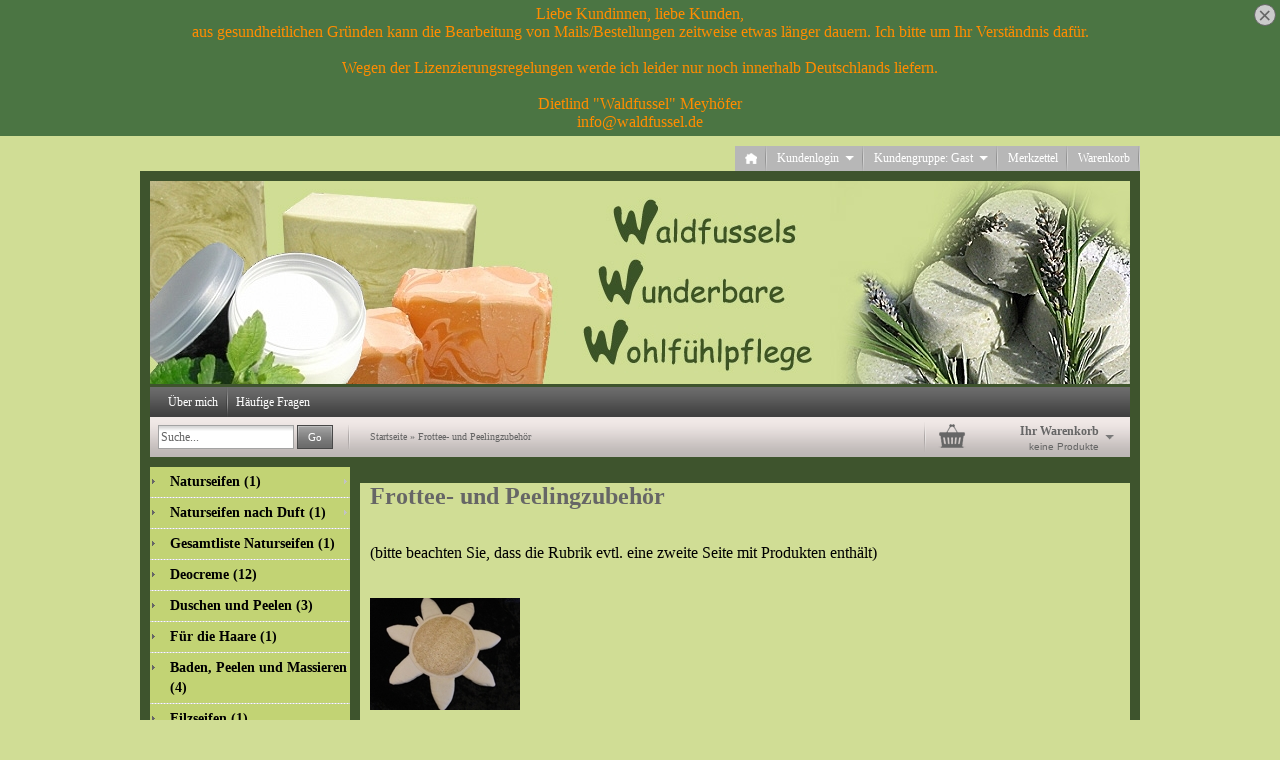

--- FILE ---
content_type: text/html; charset=utf-8
request_url: https://www.waldfussel.de/?cat=c73_Frottee--und-Peelingzubehoer-Verschiedenes.html
body_size: 8160
content:
<!DOCTYPE html>
<html dir="ltr" lang="de">
	<head>
		
		
		<!--

		=========================================================
		Shopsoftware by Gambio GmbH (c) 2005-2017 [www.gambio.de]
		=========================================================

		Gambio GmbH offers you highly scalable E-Commerce-Solutions and Services.
		The Shopsoftware is redistributable under the GNU General Public License (Version 2) [http://www.gnu.org/licenses/gpl-2.0.html].
		based on: E-Commerce Engine Copyright (c) 2006 xt:Commerce, created by Mario Zanier & Guido Winger and licensed under GNU/GPL.
		Information and contribution at http://www.xt-commerce.com

		=========================================================
		Please visit our website: www.gambio.de
		=========================================================

		-->
		
		<meta http-equiv="X-UA-Compatible" content="IE=edge" />
		<meta http-equiv="Content-Type" content="text/html; charset=utf-8" />
		<meta name="robots" content="index,follow" />
		<meta name="language" content="de" />
		<meta name="keywords" content="naturseife, deocreme, körperöl, massage, peeling, salzseife" />
		<title>Waldfussels Wunderbare Wohlfühlseifen - Frottee- und Peelingzubehör</title>

		<base href="https://www.waldfussel.de/" />
		
		<link rel="shortcut icon" href="https://www.waldfussel.de/images/logos/favicon.ico" type="image/x-icon" />		<link rel="apple-touch-icon" href="https://www.waldfussel.de/images/logos/favicon.png" />		
				
		<link type="text/css" rel="stylesheet" href="templates/EyeCandy/gm_dynamic.css.php?current_template=EyeCandy&amp;http_caching=true&amp;gzip=true&amp;gzip_level=9&amp;ob_gzhandler=false" />		
		
<!--[if IE 6]>
<link rel="stylesheet" href="templates/EyeCandy/ie6fix/fixes-ie6.css" type="text/css" />
<![endif]-->

<!--[if IE 6]>
<script type="text/javascript" src="templates/EyeCandy/ie6fix/DD_belated_0.0.8a-min.js"></script>
<![endif]-->

<meta name="robots" content="index,follow" />
		<link rel="canonical" href="https://www.waldfussel.de/?language=de&amp;cat=c73_Frottee--und-Peelingzubehoer.html&amp;cPath=73" />
		<link rel="alternate" hreflang="x-default" href="https://www.waldfussel.de/?language=de&amp;cat=c_Frottee--und-Peelingzubehoer.html&amp;cPath=73" />
		<link rel="alternate" hreflang="en" href="https://www.waldfussel.de/?language=en&amp;cat=c_.html&amp;cPath=73" />
		<link rel="alternate" hreflang="de" href="https://www.waldfussel.de/?language=de&amp;cat=c_Frottee--und-Peelingzubehoer.html&amp;cPath=73" />
		
	</head>
	<body>	
		

		

					
		<div class="topbar_notification" style="background-color: #4b7543">
	<div style="text-align: center;">
	<span style="color:#FF8C00;"><span style="font-size:16px;"><span style="font-family:comic sans ms,cursive;">Liebe Kundinnen, liebe Kunden,<br />
	aus gesundheitlichen Gr&uuml;nden kann die Bearbeitung von Mails/Bestellungen zeitweise etwas l&auml;nger dauern. Ich bitte um Ihr Verst&auml;ndnis daf&uuml;r.</span></span></span><br />
	&nbsp;
</div>

<div style="text-align: center;">
	<span style="color:#FF8C00;"><span style="font-size:16px;"><span style="font-family:comic sans ms,cursive;">Wegen der Lizenzierungsregelungen werde ich leider nur noch innerhalb </span></span></span><span style="color:#FF8C00;"><span style="font-size:16px;"><span style="font-family:comic sans ms,cursive;">Deutschlands liefern.</span></span></span><br />
	&nbsp;
</div>

<div style="text-align: center;">
	<span style="color:#FF8C00;"><span style="font-size:16px;"><span style="font-family:comic sans ms,cursive;">Dietlind &quot;Waldfussel&quot; Meyh&ouml;fer</span></span></span>
</div>

<div style="text-align: center;">
	<span style="color:#FF8C00;"><span style="font-size:16px;"><span style="font-family:comic sans ms,cursive;">info@waldfussel.de</span></span></span>
</div>
			<div class="hide_topbar_notification"></div>
	</div>

		

	<div class="cookie-bar bottom" 
		 style="background-color: #eb9310; opacity: 1">
		<span class="content">
			<span style="font-size:14px;">Wir verwenden Cookies, um Ihnen den bestm&ouml;glichen Service bieten zu k&ouml;nnen.<br />
Wenn sie sich weiter im Shop umschauen, stimmen Sie der Nutzung von Cookies zu. <a href="https://www.waldfussel.de/shop_content.php?coID=2">Weitere Informationen</a>&nbsp;</span>
		</span>
		<span class="button">
			<a style="background-color: #d9d4d9; color: #030003"
			   href="#"
			   class="button_set">
				<span class="button-outer">
					<span class="button-inner">
													OK
											</span>
				</span>
			</a>
		</span>
		
			</div>

		


		
		<div id="wrap_box" class="wrap_shop">
			<noscript>
				<div class="noscript_notice">
					JavaScript ist in Ihrem Browser deaktiviert. Aktivieren Sie JavaScript, um alle Funktionen des Shops nutzen und alle Inhalte sehen zu können.
				</div>
			</noscript>

			


<div id="top_navi">
	<div id="top_navi_inner">

		<ul>
			<li title="Startseite anzeigen" class="png-fix"><div title="Startseite anzeigen" class="top_navi_home png-fix">&nbsp;</div><a href="https://www.waldfussel.de/">&nbsp;&nbsp;&nbsp;&nbsp;</a></li>
			
						
						
									<li title="Anmeldung" class="png-fix"><div class="top_navi_arrow png-fix">&nbsp;</div><a href="/?cat=c73_Frottee--und-Peelingzubehoer-Verschiedenes.html#" class="pulldown_link" id="customer_login_link" rel="#customer_login">Kundenlogin&nbsp;&nbsp;&nbsp;&nbsp;&nbsp;</a></li>
									<li title="Informationen zu Ihrem Kundenstatus" class="png-fix">
									<div title="Informationen zu Ihrem Kundenstatus" class="top_navi_arrow png-fix">&nbsp;</div><a href="/?cat=c73_Frottee--und-Peelingzubehoer-Verschiedenes.html#" class="pulldown_link" id="infobox_link" rel="#infobox">Kundengruppe: Gast&nbsp;&nbsp;&nbsp;&nbsp;&nbsp;</a>
							</li>
									<li title="Merkzettel anzeigen" class="png-fix"><a href="https://www.waldfussel.de/wish_list.php">Merkzettel</a></li>
						<li title="Warenkorb anzeigen" class="png-fix"><a href="https://www.waldfussel.de/shopping_cart.php">Warenkorb</a></li>
		</ul>
	</div>
</div>
			

			<div id="container">
				<div id="container_inner" class="clearfix">
					<div id="header">
						<div id="shop_logo"><a href="https://www.waldfussel.de/"><img width="980" height="203" src="https://www.waldfussel.de/images/logos/headerjuni13gruen.jpg" alt="Waldfussels Wunderbare Wohlfühlseifen" title="Waldfussels Wunderbare Wohlfühlseifen" /></a></div>					</div>

					
					

<div id="head_navi" class="gradient">
	<ul class="clearfix">
				<li class="megadropdown_top_link first">
			<h3>
        <a  href="https://www.waldfussel.de/shop_content.php?coID=82" target="">Über mich</a>
			</h3>
		</li>
				<li class="megadropdown_top_link last">
			<h3>
        <a  href="https://www.waldfussel.de/shop_content.php?coID=201" target="">Häufige Fragen</a>
			</h3>
		</li>
		
	</ul>
</div>

					<div id="head_toolbox">
						<div id="head_toolbox_inner">
							


<div id="search">
	<form action="advanced_search_result.php" method="get">
		<input type="text" name="keywords" value="Suche..." class="input-text box-input-field default_value" id="search_field" autocomplete="off" />
		<a href="/?cat=c73_Frottee--und-Peelingzubehoer-Verschiedenes.html#" class="button_blue button_set action_submit" title="Suche starten und Ergebnisse anzeigen"><span class="button-outer"><span class="button-inner">Go</span></span></a>
	</form>
</div>

							<div id="breadcrumb_navi" itemscope itemtype="http://schema.org/BreadcrumbList"><span itemprop="itemListElement" itemscope itemtype="http://schema.org/ListItem">
												<a href="https://www.waldfussel.de/" class="headerNavigation" itemprop="item">
													<span itemprop="name">Startseite</span>
												</a>
												<meta itemprop="position" content="1" />
											</span> &raquo; <span itemprop="itemListElement" itemscope itemtype="http://schema.org/ListItem">
													<span itemprop="name">Frottee- und Peelingzubehör</span>
													<meta itemprop="position" content="2" />
											</span></div>

							

<div id="head_shopping_cart" title="Klicken, um Warenkorb-Inhalt anzuzeigen">
	<div id="head_shopping_cart_inner">
		<table cellspacing="0" cellpadding="0" border="0" style="width:100%">
			<tbody>
				<tr>
					<td>
						<img src="templates/EyeCandy/img/icons/icon-grey-basket-big.png" style="border:none; margin-bottom:3px" alt="" />
					</td>
					<td>
						<span class="shopping-cart-headline">Ihr Warenkorb</span><br />
						<span class="shopping-cart-product-count">
							keine Produkte																				</span>
					</td>
					<td>
						<img src="templates/EyeCandy/img/icons/icon-grey-arrowdown.png" style="border:none; margin-bottom:3px" alt="" />
					</td>
				</tr>
			</tbody>
		</table>
	</div>
</div>

						</div>
					</div>		

					<div id="main" class="clearfix">
												<div id="main_inside">
							
							





		
<div id="categorie_listing">
	    
	
	
</div>









<div id="product_listing" class="product-listing">

		<div class="categories_name">
									<h1>Frottee- und Peelingzubehör</h1>
						</div>
	    
                    <div class="categories_description">
                                                &nbsp;<br />
(bitte beachten Sie, dass die Rubrik evtl. eine zweite Seite mit Produkten enth&auml;lt)<br />
<br />
&nbsp;
                    
                    <div class="align_right">
                                                                <img src="images/categories/luffasonne150pixel.jpg" alt="luffasonne" title="luffasonne" />
                                                                            </div>
            </div>
        
	<!-- #BOF YOOCHOOSE -->
		<!-- #EOF YOOCHOOSE -->

	<div class="panel clearfix">
		<form name="panel" action="/" method="get">
							<input type="hidden" name="cat" value="c73_Frottee--und-Peelingzubehoer-Verschiedenes.html" />
			
			<div class="panel-sort clearfix">
				<div class="input select">
					<label>Sortieren nach </label>
					<select name="listing_sort" class="input-select">
						<option value="" selected="selected">--- bitte wählen ---</option>
						<option value="price_asc">Preis aufsteigend</option>
						<option value="price_desc">Preis absteigend</option>
						<option value="name_asc">Name aufsteigend</option>
						<option value="name_desc">Name absteigend</option>
						<option value="date_asc">Einstelldatum aufsteigend</option>
						<option value="date_desc">Einstelldatum absteigend</option>
						<option value="shipping_asc">Lieferzeit aufsteigend</option>
						<option value="shipping_desc">Lieferzeit absteigend</option>
					</select>
				</div>
			</div>
			<div class="panel-itemcount clearfix">
				<div class="input select">
					<label>Anzeigen </label>
					<select name="listing_count" class="input-select">
						<option value="8">8</option>
						<option value="16">16</option>
						<option value="24">24</option>
						<option value="48">48</option>
						<option value="96">96</option>
					</select>
				</div>
			</div>


			<div class="panel-viewmode clearfix">
									<a href="https://www.waldfussel.de/index.php?gm_boosted_category=&amp;cat=c73_Frottee--und-Peelingzubehoer-Verschiedenes.html&amp;cPath=73&amp;page=0&amp;view_mode=default"><img class="png-fix" src="templates/EyeCandy/img/icons/view_mode_default_on.png" alt="" /></a>&nbsp;&nbsp;
					<a href="https://www.waldfussel.de/index.php?gm_boosted_category=&amp;cat=c73_Frottee--und-Peelingzubehoer-Verschiedenes.html&amp;cPath=73&amp;page=0&amp;view_mode=tiled"><img class="png-fix" src="templates/EyeCandy/img/icons/view_mode_tiled_off.png" alt="" /></a>
							</div>

		</form>
		<div class="panel-pagination clearfix">
			<p>Seite: &nbsp;<strong>1</strong>&nbsp;</p>
		</div>
	</div>


			<div class="article-list rows clearfix">
		
				<div class="article-list-item clearfix">
			<form id="gm_add_to_cart_829" action="index.php?action=buy_now&amp;BUYproducts_id=829&amp;cat=c73_Frottee--und-Peelingzubehoer-Verschiedenes.html" method="post">
				<div class="article-list-item-inside">
					<div class="article-list-item-image" style="width:150px;">
						<div class="article-list-item-image-inline" style="width: 150px;">
							<span id="prodlist_829" class="flyover_item"><a href="https://www.waldfussel.de/product_info.php?info=p829_luffa-peelingschwamm--verschiedene-formen.html"><img src="images/product_images/thumbnail_images/luffasonnenblume.jpg" alt="luffasonnenblume" title="luffasonnenblume" /></a></span>						</div>
											</div>
					<div class="article-list-item-main">
						<h2>
							<a href="https://www.waldfussel.de/product_info.php?info=p829_luffa-peelingschwamm--verschiedene-formen.html" class="product_link">Luffa-Peelingschwamm, verschiedene Formen</a>
						</h2>
						<p>Herrlich gro&szlig;er Luffa-Schwamm mit Handschlaufe in verschiedenen Formen...<br />
<br />
2,90 Euro<br />
																				</p>

					</div>

					<div class="article-list-item-right">
						<div class="article-list-item-price">
							<span class="price">
								<a href="https://www.waldfussel.de/product_info.php?info=p829_luffa-peelingschwamm--verschiedene-formen.html">
									<span class="gm_price" id="gm_attr_calc_price_829">
										 2,90 EUR
																					<br /><span class="gm_products_vpe"> 2,90 EUR pro Stück</span>
																			</span>
								</a>
							</span>
							<br />
															<span class="tax-shipping-text">inkl. 19% MwSt. zzgl. 
				<a class="gm_shipping_link lightbox_iframe" href="popup_content.php?coID=3889891&amp;lightbox_mode=1" 
						target="_self" 
						data-modal-settings='{"title":"Versand", "sectionSelector": ".content_text", "bootstrapClass": "modal-lg"}'>
					<span style="text-decoration:underline">Versand</span>
		        </a></span><br />
													</div>
					</div>

					<div class="article-list-item-bottom clearfix">
												<div class="article-list-item-delivery">
							<p>
								                                                                    <span class="label">Lieferzeit:</span>
                                                                                                                                                <span class="image_shippingtime"><img src="admin/html/assets/images/legacy/icons/green.png" alt="ca. 3-5 Tage" /></span>
                                                                                                                                        ca. 3-5 Tage <a class="abroad_shipping_info_link lightbox_iframe" href="popup_content.php?coID=3889891&amp;lightbox_mode=1">(Ausland abweichend)</a>																															</p>
						</div>
						

						<div style="width: auto; text-align: right;">
							<div><span class="gm_checker_error" id="gm_checker_error_829"></span></div>
															
								<a href="https://www.waldfussel.de/index.php?action=buy_now&amp;BUYproducts_id=829&amp;gm_boosted_category=&amp;cat=c73_Frottee--und-Peelingzubehoer-Verschiedenes.html&amp;cPath=73" class="button_green button_set action_add_to_cart" title="Luffa-Peelingschwamm, verschiedene Formen kaufen">
									<span class="button-outer">
										<span class="button-inner">
																							Zum Artikel
																					</span>
									</span>
								</a>
																	<input type="hidden" name="products_qty" value="1" />
																<input type="hidden" class="gm_products_id" name="products_id" value="829" />
													</div>


					</div>
				</div>
			</form>
		</div>

				<div class="article-list-item clearfix">
			<form id="gm_add_to_cart_1068" action="index.php?action=buy_now&amp;BUYproducts_id=1068&amp;cat=c73_Frottee--und-Peelingzubehoer-Verschiedenes.html" method="post">
				<div class="article-list-item-inside">
					<div class="article-list-item-image" style="width:150px;">
						<div class="article-list-item-image-inline" style="width: 150px;">
							<span id="prodlist_1068" class="flyover_item"><a href="https://www.waldfussel.de/product_info.php?info=p1068_baumwollfrottee-handtuecher.html"><img src="images/product_images/thumbnail_images/handtuechergroay.jpg" alt="Baumwollfrottee-Handtücher" title="Baumwollfrottee-Handtücher" /></a></span>						</div>
											</div>
					<div class="article-list-item-main">
						<h2>
							<a href="https://www.waldfussel.de/product_info.php?info=p1068_baumwollfrottee-handtuecher.html" class="product_link">Baumwollfrottee-Handtücher</a>
						</h2>
						<p>Handt&uuml;cher 100 x 50 cm...<br />
																				</p>

					</div>

					<div class="article-list-item-right">
						<div class="article-list-item-price">
							<span class="price">
								<a href="https://www.waldfussel.de/product_info.php?info=p1068_baumwollfrottee-handtuecher.html">
									<span class="gm_price" id="gm_attr_calc_price_1068">
										 5,90 EUR
																					<br /><span class="gm_products_vpe"> 5,90 EUR pro Stück</span>
																			</span>
								</a>
							</span>
							<br />
															<span class="tax-shipping-text">inkl. 19% MwSt. zzgl. 
				<a class="gm_shipping_link lightbox_iframe" href="popup_content.php?coID=3889891&amp;lightbox_mode=1" 
						target="_self" 
						data-modal-settings='{"title":"Versand", "sectionSelector": ".content_text", "bootstrapClass": "modal-lg"}'>
					<span style="text-decoration:underline">Versand</span>
		        </a></span><br />
													</div>
					</div>

					<div class="article-list-item-bottom clearfix">
												<div class="article-list-item-delivery">
							<p>
								                                                                    <span class="label">Lieferzeit:</span>
                                                                                                                                                <span class="image_shippingtime"><img src="admin/html/assets/images/legacy/icons/green.png" alt="ca. 3-5 Tage" /></span>
                                                                                                                                        ca. 3-5 Tage <a class="abroad_shipping_info_link lightbox_iframe" href="popup_content.php?coID=3889891&amp;lightbox_mode=1">(Ausland abweichend)</a>																															</p>
						</div>
						

						<div style="width: auto; text-align: right;">
							<div><span class="gm_checker_error" id="gm_checker_error_1068"></span></div>
															
								<a href="https://www.waldfussel.de/index.php?action=buy_now&amp;BUYproducts_id=1068&amp;gm_boosted_category=&amp;cat=c73_Frottee--und-Peelingzubehoer-Verschiedenes.html&amp;cPath=73" class="button_green button_set action_add_to_cart" title="Baumwollfrottee-Handtücher kaufen">
									<span class="button-outer">
										<span class="button-inner">
																							Zum Artikel
																					</span>
									</span>
								</a>
																	<input type="hidden" name="products_qty" value="1" />
																<input type="hidden" class="gm_products_id" name="products_id" value="1068" />
													</div>


					</div>
				</div>
			</form>
		</div>

				<div class="article-list-item clearfix">
			<form id="gm_add_to_cart_859" action="index.php?action=buy_now&amp;BUYproducts_id=859&amp;cat=c73_Frottee--und-Peelingzubehoer-Verschiedenes.html" method="post">
				<div class="article-list-item-inside">
					<div class="article-list-item-image" style="width:150px;">
						<div class="article-list-item-image-inline" style="width: 150px;">
							<span id="prodlist_859" class="flyover_item"><a href="https://www.waldfussel.de/product_info.php?info=p859_mini-handtuecher-aus-baumwollfrottee.html"><img src="images/product_images/thumbnail_images/seiflappen2.jpg" alt="Mini-Handtücher aus Baumwollfrottee" title="Mini-Handtücher aus Baumwollfrottee" /></a></span>						</div>
											</div>
					<div class="article-list-item-main">
						<h2>
							<a href="https://www.waldfussel.de/product_info.php?info=p859_mini-handtuecher-aus-baumwollfrottee.html" class="product_link">Mini-Handtücher aus Baumwollfrottee</a>
						</h2>
						<p>Mini-Handt&uuml;cher...<br />
<br />
7 St&uuml;ck (auch einzelne erh&auml;ltlich)<br />
																				</p>

					</div>

					<div class="article-list-item-right">
						<div class="article-list-item-price">
							<span class="price">
								<a href="https://www.waldfussel.de/product_info.php?info=p859_mini-handtuecher-aus-baumwollfrottee.html">
									<span class="gm_price" id="gm_attr_calc_price_859">
										 ab  1,50 EUR
																			</span>
								</a>
							</span>
							<br />
															<span class="tax-shipping-text">inkl. 19% MwSt. zzgl. 
				<a class="gm_shipping_link lightbox_iframe" href="popup_content.php?coID=3889891&amp;lightbox_mode=1" 
						target="_self" 
						data-modal-settings='{"title":"Versand", "sectionSelector": ".content_text", "bootstrapClass": "modal-lg"}'>
					<span style="text-decoration:underline">Versand</span>
		        </a></span><br />
													</div>
					</div>

					<div class="article-list-item-bottom clearfix">
												<div class="article-list-item-delivery">
							<p>
								                                                                    <span class="label">Lieferzeit:</span>
                                                                                                                                                <span class="image_shippingtime"><img src="admin/html/assets/images/legacy/icons/green.png" alt="ca. 3-5 Tage" /></span>
                                                                                                                                        ca. 3-5 Tage <a class="abroad_shipping_info_link lightbox_iframe" href="popup_content.php?coID=3889891&amp;lightbox_mode=1">(Ausland abweichend)</a>																															</p>
						</div>
						

						<div style="width: auto; text-align: right;">
							<div><span class="gm_checker_error" id="gm_checker_error_859"></span></div>
															
								<a href="https://www.waldfussel.de/index.php?action=buy_now&amp;BUYproducts_id=859&amp;gm_boosted_category=&amp;cat=c73_Frottee--und-Peelingzubehoer-Verschiedenes.html&amp;cPath=73" class="button_green button_set action_add_to_cart" title="Mini-Handtücher aus Baumwollfrottee kaufen">
									<span class="button-outer">
										<span class="button-inner">
																							Zum Artikel
																					</span>
									</span>
								</a>
																	<input type="hidden" name="products_qty" value="1" />
																<input type="hidden" class="gm_products_id" name="products_id" value="859" />
													</div>


					</div>
				</div>
			</form>
		</div>

				<div class="article-list-item clearfix">
			<form id="gm_add_to_cart_860" action="index.php?action=buy_now&amp;BUYproducts_id=860&amp;cat=c73_Frottee--und-Peelingzubehoer-Verschiedenes.html" method="post">
				<div class="article-list-item-inside">
					<div class="article-list-item-image" style="width:150px;">
						<div class="article-list-item-image-inline" style="width: 87px;">
							<span id="prodlist_860" class="flyover_item"><a href="https://www.waldfussel.de/product_info.php?info=p860_kissmee-peelinghandschuh.html"><img src="images/product_images/thumbnail_images/kissmeeorangeneugross.png" alt="Kissmee Peelinghandschuh" title="Kissmee Peelinghandschuh" /></a></span>						</div>
											</div>
					<div class="article-list-item-main">
						<h2>
							<a href="https://www.waldfussel.de/product_info.php?info=p860_kissmee-peelinghandschuh.html" class="product_link">Kissmee Peelinghandschuh</a>
						</h2>
						<p>Hochwertig verarbeiteter Peelinghandschuh mit hohem Tragekomfort...<br />
<br />
In verschiedenen Farben erh&auml;ltlich<br />
<br />
7,95 Euro<br />
																				</p>

					</div>

					<div class="article-list-item-right">
						<div class="article-list-item-price">
							<span class="price">
								<a href="https://www.waldfussel.de/product_info.php?info=p860_kissmee-peelinghandschuh.html">
									<span class="gm_price" id="gm_attr_calc_price_860">
										 7,95 EUR
																					<br /><span class="gm_products_vpe"> 7,95 EUR pro Stück</span>
																			</span>
								</a>
							</span>
							<br />
															<span class="tax-shipping-text">inkl. 19% MwSt. zzgl. 
				<a class="gm_shipping_link lightbox_iframe" href="popup_content.php?coID=3889891&amp;lightbox_mode=1" 
						target="_self" 
						data-modal-settings='{"title":"Versand", "sectionSelector": ".content_text", "bootstrapClass": "modal-lg"}'>
					<span style="text-decoration:underline">Versand</span>
		        </a></span><br />
													</div>
					</div>

					<div class="article-list-item-bottom clearfix">
												<div class="article-list-item-delivery">
							<p>
								                                                                    <span class="label">Lieferzeit:</span>
                                                                                                                                                <span class="image_shippingtime"><img src="admin/html/assets/images/legacy/icons/green.png" alt="ca. 3-5 Tage" /></span>
                                                                                                                                        ca. 3-5 Tage <a class="abroad_shipping_info_link lightbox_iframe" href="popup_content.php?coID=3889891&amp;lightbox_mode=1">(Ausland abweichend)</a>																															</p>
						</div>
						

						<div style="width: auto; text-align: right;">
							<div><span class="gm_checker_error" id="gm_checker_error_860"></span></div>
															
								<a href="https://www.waldfussel.de/index.php?action=buy_now&amp;BUYproducts_id=860&amp;gm_boosted_category=&amp;cat=c73_Frottee--und-Peelingzubehoer-Verschiedenes.html&amp;cPath=73" class="button_green button_set action_add_to_cart" title="Kissmee Peelinghandschuh kaufen">
									<span class="button-outer">
										<span class="button-inner">
																							Zum Artikel
																					</span>
									</span>
								</a>
																	<input type="hidden" name="products_qty" value="1" />
																<input type="hidden" class="gm_products_id" name="products_id" value="860" />
													</div>


					</div>
				</div>
			</form>
		</div>

				<div class="article-list-item clearfix">
			<form id="gm_add_to_cart_861" action="index.php?action=buy_now&amp;BUYproducts_id=861&amp;cat=c73_Frottee--und-Peelingzubehoer-Verschiedenes.html" method="post">
				<div class="article-list-item-inside">
					<div class="article-list-item-image" style="width:150px;">
						<div class="article-list-item-image-inline" style="width: 150px;">
							<span id="prodlist_861" class="flyover_item"><a href="https://www.waldfussel.de/product_info.php?info=p861_baumwollhandschuhe.html"><img src="images/product_images/thumbnail_images/bwhandschuhe.jpg" alt="baumwollhandschuh" title="baumwollhandschuh" /></a></span>						</div>
											</div>
					<div class="article-list-item-main">
						<h2>
							<a href="https://www.waldfussel.de/product_info.php?info=p861_baumwollhandschuhe.html" class="product_link">Baumwollhandschuhe</a>
						</h2>
						<p>Einfache Baumwollhandschuhe zur Verwendung &uuml;ber Handpackungen oder anderen Pflegeprodukten...<br />
<br />
1 Paar (5 Paar 8,90 Euro)<br />
																				</p>

					</div>

					<div class="article-list-item-right">
						<div class="article-list-item-price">
							<span class="price">
								<a href="https://www.waldfussel.de/product_info.php?info=p861_baumwollhandschuhe.html">
									<span class="gm_price" id="gm_attr_calc_price_861">
										 ab  1,90 EUR
																			</span>
								</a>
							</span>
							<br />
															<span class="tax-shipping-text">inkl. 19% MwSt. zzgl. 
				<a class="gm_shipping_link lightbox_iframe" href="popup_content.php?coID=3889891&amp;lightbox_mode=1" 
						target="_self" 
						data-modal-settings='{"title":"Versand", "sectionSelector": ".content_text", "bootstrapClass": "modal-lg"}'>
					<span style="text-decoration:underline">Versand</span>
		        </a></span><br />
													</div>
					</div>

					<div class="article-list-item-bottom clearfix">
												<div class="article-list-item-delivery">
							<p>
								                                                                    <span class="label">Lieferzeit:</span>
                                                                                                                                                <span class="image_shippingtime"><img src="admin/html/assets/images/legacy/icons/green.png" alt="ca. 3-5 Tage" /></span>
                                                                                                                                        ca. 3-5 Tage <a class="abroad_shipping_info_link lightbox_iframe" href="popup_content.php?coID=3889891&amp;lightbox_mode=1">(Ausland abweichend)</a>																															</p>
						</div>
						

						<div style="width: auto; text-align: right;">
							<div><span class="gm_checker_error" id="gm_checker_error_861"></span></div>
															
								<a href="https://www.waldfussel.de/index.php?action=buy_now&amp;BUYproducts_id=861&amp;gm_boosted_category=&amp;cat=c73_Frottee--und-Peelingzubehoer-Verschiedenes.html&amp;cPath=73" class="button_green button_set action_add_to_cart" title="Baumwollhandschuhe kaufen">
									<span class="button-outer">
										<span class="button-inner">
																							Zum Artikel
																					</span>
									</span>
								</a>
																	<input type="hidden" name="products_qty" value="1" />
																<input type="hidden" class="gm_products_id" name="products_id" value="861" />
													</div>


					</div>
				</div>
			</form>
		</div>

		
		</div>
	
	<div class="panel clearfix">
		<form name="panel2" action="/" method="get">
							<input type="hidden" name="cat" value="c73_Frottee--und-Peelingzubehoer-Verschiedenes.html" />
			
			<div class="panel-sort clearfix">
				<div class="input select">
					<label>Sortieren nach </label>
					<select name="listing_sort" class="input-select">
						<option value="" selected="selected">--- bitte wählen ---</option>
						<option value="price_asc">Preis aufsteigend</option>
						<option value="price_desc">Preis absteigend</option>
						<option value="name_asc">Name aufsteigend</option>
						<option value="name_desc">Name absteigend</option>
						<option value="date_asc">Einstelldatum aufsteigend</option>
						<option value="date_desc">Einstelldatum absteigend</option>
						<option value="shipping_asc">Lieferzeit aufsteigend</option>
						<option value="shipping_desc">Lieferzeit absteigend</option>
					</select>
				</div>
			</div>
			<div class="panel-itemcount clearfix">
				<div class="input select">
					<label>Anzeigen </label>
					<select name="listing_count" class="input-select">
						<option value="8">8</option>
						<option value="16">16</option>
						<option value="24">24</option>
						<option value="48">48</option>
						<option value="96">96</option>
					</select>
				</div>
			</div>

			<div class="panel-viewmode clearfix">
									<a href="https://www.waldfussel.de/index.php?gm_boosted_category=&amp;cat=c73_Frottee--und-Peelingzubehoer-Verschiedenes.html&amp;cPath=73&amp;page=0&amp;view_mode=default"><img class="png-fix" src="templates/EyeCandy/img/icons/view_mode_default_on.png" alt="" /></a>&nbsp;&nbsp;
					<a href="https://www.waldfussel.de/index.php?gm_boosted_category=&amp;cat=c73_Frottee--und-Peelingzubehoer-Verschiedenes.html&amp;cPath=73&amp;page=0&amp;view_mode=tiled"><img class="png-fix" src="templates/EyeCandy/img/icons/view_mode_tiled_off.png" alt="" /></a>
							</div>

		</form>
		<div class="panel-pagination clearfix">
			<p>Seite: &nbsp;<strong>1</strong>&nbsp;</p>
		</div>
	</div>

	<div class="panel-pagination-info">Zeige <b>1</b> bis <b>5</b> (von insgesamt <b>5</b> Artikeln)</div>
	
</div>



						</div>
					</div>

					<div id="left" class="clearfix">
						<div id="gm_box_pos_2" class="gm_box_container">

<div id="menubox_categories" class="c_categories content-box white no-border categories submenu">
	<ul>
					<li id="menu_cat_id_12" class="first" >
				<h4>
					<img src="images/logos/item_ltr.gif" width="5" height="12" alt="" /><a href="https://www.waldfussel.de/?cat=c12_Naturseifen-Naturseifen-12.html"  class="parent">Naturseifen (1)</a>
				</h4>
			</li>
					<li id="menu_cat_id_32" class="" >
				<h4>
					<img src="images/logos/item_ltr.gif" width="5" height="12" alt="" /><a href="https://www.waldfussel.de/?cat=c32_Naturseifen-nach-Duft-Naturseifen-nach-Duft.html"  class="parent">Naturseifen nach Duft (1)</a>
				</h4>
			</li>
					<li id="menu_cat_id_48" class="" >
				<h4>
					<img src="images/logos/item_ltr.gif" width="5" height="12" alt="" /><a href="https://www.waldfussel.de/?cat=c48_Gesamtliste-Naturseifen-Alle-Seifen.html"  class="">Gesamtliste Naturseifen (1)</a>
				</h4>
			</li>
					<li id="menu_cat_id_67" class="" >
				<h4>
					<img src="images/logos/item_ltr.gif" width="5" height="12" alt="" /><a href="https://www.waldfussel.de/?cat=c67_Deocreme-Deocreme.html"  class="">Deocreme (12)</a>
				</h4>
			</li>
					<li id="menu_cat_id_65" class="" >
				<h4>
					<img src="images/logos/item_ltr.gif" width="5" height="12" alt="" /><a href="https://www.waldfussel.de/?cat=c65_Duschen-und-Peelen-fuer-die-Dusche.html"  class="">Duschen und Peelen (3)</a>
				</h4>
			</li>
					<li id="menu_cat_id_52" class="" >
				<h4>
					<img src="images/logos/item_ltr.gif" width="5" height="12" alt="" /><a href="https://www.waldfussel.de/?cat=c52_Fuer-die-Haare-Haarpflege.html"  class="">Für die Haare (1)</a>
				</h4>
			</li>
					<li id="menu_cat_id_18" class="" >
				<h4>
					<img src="images/logos/item_ltr.gif" width="5" height="12" alt="" /><a href="https://www.waldfussel.de/?cat=c18_Baden--Peelen-und-Massieren-Baden--Pflegen--Peelen-und-Massieren.html"  class="parent">Baden, Peelen und Massieren (4)</a>
				</h4>
			</li>
					<li id="menu_cat_id_24" class="" >
				<h4>
					<img src="images/logos/item_ltr.gif" width="5" height="12" alt="" /><a href="https://www.waldfussel.de/?cat=c24_Filzseifen-eingefilzte-Seifen.html"  class="">Filzseifen (1)</a>
				</h4>
			</li>
					<li id="menu_cat_id_91" class="" >
				<h4>
					<img src="images/logos/item_ltr.gif" width="5" height="12" alt="" /><a href="https://www.waldfussel.de/?cat=c91_Pinsel--Spatel--Buersten-Pinsel--Spatel--Buersten.html"  class="">Pinsel, Spatel, Bürsten (4)</a>
				</h4>
			</li>
					<li id="menu_cat_id_73" class="" >
				<h4>
					<img src="images/logos/item_ltr.gif" width="5" height="12" alt="" /><a href="https://www.waldfussel.de/?cat=c73_Frottee--und-Peelingzubehoer-Verschiedenes.html"  class=" current">Frottee- und Peelingzubehör (5)</a>
				</h4>
			</li>
					<li id="menu_cat_id_23" class="" >
				<h4>
					<img src="images/logos/item_ltr.gif" width="5" height="12" alt="" /><a href="https://www.waldfussel.de/?cat=c23_Seifenablagen-Seifenablagen.html"  class="parent">Seifenablagen (16)</a>
				</h4>
			</li>
					<li id="menu_cat_id_54" class="" >
				<h4>
					<img src="images/logos/item_ltr.gif" width="5" height="12" alt="" /><a href="https://www.waldfussel.de/?cat=c54_Dufte-Dinge-Dufte-Dinge.html"  class="parent">Dufte Dinge</a>
				</h4>
			</li>
					<li id="menu_cat_id_50" class="last" >
				<h4>
					<img src="images/logos/item_ltr.gif" width="5" height="12" alt="" /><a href="https://www.waldfussel.de/?cat=c50_Schnaeppchen-und-Reste-Schnaeppchen--Reste--B-Ware.html"  class="parent">Schnäppchen und Reste (2)</a>
				</h4>
			</li>
		
	</ul>
</div></div>
<div id="gm_box_pos_8" class="gm_box_container">

<div id="menubox_best_sellers" class="c_bestsellers content-box white clearfix">
	<div id="menubox_best_sellers_head" class="c_boxhead content-box-header clearfix">
		<div class="content-box-header-inner">Bestseller</div>
	</div>
	<div id="menubox_best_sellers_body" class="content-box-main clearfix">
		<div class="content-box-main-inner clearfix article-list bestsellers">
		
				
			<div class="article-list-item box_load_bestseller">
				<div class="article-list-item-inside">
					
					<div class="article-list-item-text box_head">
						<span id="bestseller-number_860" class="article-list-item-number flyover_item">01.</span>
						<span id="bestseller-title_860" class="title flyover_item"><a href="https://www.waldfussel.de/product_info.php?info=p860_kissmee-peelinghandschuh.html">Kissmee Peelinghandschuh</a></span>
					</div>
					<div class="article-list-item-price">
						 7,95 EUR<br />
						<span class="gm_products_vpe products-vpe"> 7,95 EUR pro Stück</span>					</div>
				</div>
			</div>
				
			<div class="article-list-item box_load_bestseller">
				<div class="article-list-item-inside">
					
					<div class="article-list-item-text box_head">
						<span id="bestseller-number_829" class="article-list-item-number flyover_item">02.</span>
						<span id="bestseller-title_829" class="title flyover_item"><a href="https://www.waldfussel.de/product_info.php?info=p829_luffa-peelingschwamm--verschiedene-formen.html">Luffa-Peelingschwamm, verschiedene Formen</a></span>
					</div>
					<div class="article-list-item-price">
						 2,90 EUR<br />
						<span class="gm_products_vpe products-vpe"> 2,90 EUR pro Stück</span>					</div>
				</div>
			</div>
				
			<div class="article-list-item box_load_bestseller">
				<div class="article-list-item-inside">
					
					<div class="article-list-item-text box_head">
						<span id="bestseller-number_859" class="article-list-item-number flyover_item">03.</span>
						<span id="bestseller-title_859" class="title flyover_item"><a href="https://www.waldfussel.de/product_info.php?info=p859_mini-handtuecher-aus-baumwollfrottee.html">Mini-Handtücher aus Baumwollfrottee</a></span>
					</div>
					<div class="article-list-item-price">
						 ab  1,50 EUR<br />
											</div>
				</div>
			</div>
				
			<div class="article-list-item box_load_bestseller">
				<div class="article-list-item-inside">
					
					<div class="article-list-item-text box_head">
						<span id="bestseller-number_861" class="article-list-item-number flyover_item">04.</span>
						<span id="bestseller-title_861" class="title flyover_item"><a href="https://www.waldfussel.de/product_info.php?info=p861_baumwollhandschuhe.html">Baumwollhandschuhe</a></span>
					</div>
					<div class="article-list-item-price">
						 ab  1,90 EUR<br />
											</div>
				</div>
			</div>
				
			<div class="article-list-item box_load_bestseller">
				<div class="article-list-item-inside">
					
					<div class="article-list-item-text box_head">
						<span id="bestseller-number_1068" class="article-list-item-number flyover_item">05.</span>
						<span id="bestseller-title_1068" class="title flyover_item"><a href="https://www.waldfussel.de/product_info.php?info=p1068_baumwollfrottee-handtuecher.html">Baumwollfrottee-Handtücher</a></span>
					</div>
					<div class="article-list-item-price">
						 5,90 EUR<br />
						<span class="gm_products_vpe products-vpe"> 5,90 EUR pro Stück</span>					</div>
				</div>
			</div>
						

		</div>
	</div>
</div>
</div>
<div id="gm_box_pos_10" class="gm_box_container">


<div id="menubox_login" class="c_login content-box white clearfix">
	<div id="menubox_login_head" class="c_boxhead content-box-header clearfix">
		<div class="content-box-header-inner">
			Kundenlogin
		</div>
	</div>
	<div id="menubox_login_body" class="content-box-main clearfix">
		<div class="content-box-main-inner clearfix">
      <form id="loginbox" action="https://www.waldfussel.de/login.php?action=process" method="post">
				<label>E-Mail-Adresse</label>
				<input type="text" name="email_address" value="" class="input-text" />
				<label>Passwort</label>
				<input type="password" name="password" value="" class="input-text" />
				<br />
				<div class="input submit">
					<a href="/?cat=c73_Frottee--und-Peelingzubehoer-Verschiedenes.html#" class="button_blue button_set action_submit"><span class="button-outer"><span class="button-inner">Anmelden</span></span></a>
				</div>
				<div class="menubox_link">
					<a href="https://www.waldfussel.de/login.php">
						Konto erstellen
					</a><br />
					<a href="https://www.waldfussel.de/password_double_opt.php">
						Passwort vergessen?
					</a>
				</div>	
			</form>
		</div>
	</div>
</div>
</div>
<div id="gm_box_pos_12" class="gm_box_container">

	<div id="menubox_reviews" class="c_reviews content-box white clearfix">
		<div id="menubox_reviews_head" class="c_boxhead content-box-header clearfix">
			<div class="content-box-header-inner">
				<div class="menubox_heading">Das meinen meine KundInnen</div>
				<a href="https://www.waldfussel.de/reviews.php">
			<span class="png-fix circle_arrow_right" title="Das meinen meine KundInnen">
				&nbsp;
			</span>
				</a>
			</div>
		</div>
		<div id="menubox_reviews_body" class="content-box-main clearfix">
			<div class="content-box-main-inner clearfix">
				<a href="https://www.waldfussel.de/product_reviews_info.php?products_id=813&amp;reviews_id=530"> <img src="images/product_images/thumbnail_images/deomenta50ml.jpg" alt="Waldfussels Deocreme Menta-Melissa" title="Waldfussels Deocreme Menta-Melissa" width="73" height="130" /></a><br />
				<br />
				<a href="https://www.waldfussel.de/product_reviews_info.php?products_id=813&amp;reviews_id=530">Vielen herzlichen Dank für die Beigabe dieser Deocreme,...</a><br />
				<a href="https://www.waldfussel.de/product_reviews_info.php?products_id=813&amp;reviews_id=530"><img src="templates/EyeCandy/img/stars_5.gif" alt="5 von 5 Sternen!" title="5 von 5 Sternen!" width="70" height="14" /></a>
			</div>
		</div>
	</div>
</div>
<div id="gm_box_pos_32" class="gm_box_container">


<div id="menubox_newsletter" class="c_newsletter content-box white clearfix">
	<div id="menubox_newsletter_head" class="c_boxhead content-box-header clearfix">
		<div class="content-box-header-inner">
			Newsletter-Anmeldung
		</div>
	</div>
	<div id="menubox_newsletter_body" class="content-box-main clearfix">
		<div class="content-box-main-inner clearfix">
			<form id="sign_in" action="newsletter.php" method="post">
				<label>E-Mail</label>
				<input type="text" name="email" value="" class="input-text" />
				<div class="input submit">
					<a href="/?cat=c73_Frottee--und-Peelingzubehoer-Verschiedenes.html#" class="button_blue button_set action_submit" title="Weiter zur Newsletter-Anmeldung"><span class="button-outer"><span class="button-inner">Anmelden</span></span></a>
				</div>
			</form>
		</div>
	</div>
</div>
</div>
<div id="gm_box_pos_42" class="gm_box_container">

<div id="menubox_manufacturers" class="c_manufacturers content-box white clearfix">
	<div id="menubox_manufacturers_head" class="c_boxhead content-box-header clearfix">
		<div class="content-box-header-inner">
			Hersteller
		</div>
	</div>
	<div id="menubox_manufacturers_body" class="content-box-main clearfix">
		<div class="content-box-main-inner clearfix">
      <a href="https://www.waldfussel.de/?manufacturers_id=2">Die Vitrine - Griesh...</a><br /><a href="https://www.waldfussel.de/?manufacturers_id=1">Waldfussel</a><br />
		</div>
	</div>
</div>
</div>
<div id="gm_box_pos_48" class="gm_box_container">

<div id="menubox_information" class="c_information content-box white clearfix">
	<div id="menubox_information_head" class="c_boxhead content-box-header clearfix">
		<div class="content-box-header-inner">
			Informationen
		</div>
	</div>
	<div id="menubox_information_body" class="content-box-main clearfix">
		<div class="content-box-main-inner clearfix">
							<img src="templates/EyeCandy/img/icon_arrow.gif" alt="" /> <a href="https://www.waldfussel.de/shop_content.php?coID=8">Sitemap</a><br />
			
		</div>
	</div>
</div>

</div>
<div id="gm_box_pos_54" class="gm_box_container">

<div id="menubox_content" class="c_content content-box white clearfix">
	<div id="menubox_content_head" class="c_boxhead content-box-header clearfix">
		<div class="content-box-header-inner">
			Mehr über...
		</div>
	</div>
	<div id="menubox_content_body" class="content-box-main clearfix">
		<div class="content-box-main-inner clearfix">
					<img src="templates/EyeCandy//img/icon_arrow.gif" alt="" /> <a href="https://www.waldfussel.de/shop_content.php?coID=3210124">Gutschein</a><br />
					<img src="templates/EyeCandy//img/icon_arrow.gif" alt="" /> <a href="https://www.waldfussel.de/shop_content.php?coID=3889891">Versand- & Zahlungsbedingungen</a><br />
					<img src="templates/EyeCandy//img/icon_arrow.gif" alt="" /> <a href="https://www.waldfussel.de/shop_content.php?coID=3889895">Widerrufsrecht & Widerrufsformular</a><br />
					<img src="templates/EyeCandy//img/icon_arrow.gif" alt="" /> <a href="https://www.waldfussel.de/shop_content.php?coID=2">Privatsphäre und Datenschutz</a><br />
					<img src="templates/EyeCandy//img/icon_arrow.gif" alt="" /> <a href="https://www.waldfussel.de/shop_content.php?coID=3">AGB</a><br />
					<img src="templates/EyeCandy//img/icon_arrow.gif" alt="" /> <a href="https://www.waldfussel.de/shop_content.php?coID=4">Impressum und Kontakt</a><br />
		
		</div>
	</div>
</div>

</div>

						
					</div>

					

									</div>
			</div>

			<div id="footer">
	<div id="footer_inner" class="clearfix">
		
	</div>
	<div id="footer_copyright">
		<a href="http://www.gambio.de" target="_blank">Onlineshop</a> by Gambio.de &copy; 2017
	</div>
</div>

			<div class="submenu_container" style="display:none;">
	<div id="submenu_box_id_12" class="submenu png-fix clearfix">
		<div>
			<ul>
									<li id="menu_cat_id_85">
						<h4>
							<img src="images/logos/item_ltr.gif" width="5" height="12" style="float: left; margin-right: 10px;" alt="" /><a href="https://www.waldfussel.de/?cat=c85_Meersalzseifen-Salzseifen-85.html">Meersalzseifen (1)</a>
						</h4>
					</li>
									<li id="menu_cat_id_13">
						<h4>
							<img src="images/logos/item_ltr.gif" width="5" height="12" style="float: left; margin-right: 10px;" alt="" /><a href="https://www.waldfussel.de/?cat=c13_Soleseifen-und-Saunaseifen-Salzseifen-13.html">Soleseifen und Saunaseifen (1)</a>
						</h4>
					</li>
									<li id="menu_cat_id_17">
						<h4>
							<img src="images/logos/item_ltr.gif" width="5" height="12" style="float: left; margin-right: 10px;" alt="" /><a href="https://www.waldfussel.de/?cat=c17_Babassuseifen-Salzseifen-17.html">Babassuseifen (1)</a>
						</h4>
					</li>
									<li id="menu_cat_id_15">
						<h4>
							<img src="images/logos/item_ltr.gif" width="5" height="12" style="float: left; margin-right: 10px;" alt="" /><a href="https://www.waldfussel.de/?cat=c15_Olivenseifen-Olivenseifen-15.html">Olivenseifen (1)</a>
						</h4>
					</li>
									<li id="menu_cat_id_59">
						<h4>
							<img src="images/logos/item_ltr.gif" width="5" height="12" style="float: left; margin-right: 10px;" alt="" /><a href="https://www.waldfussel.de/?cat=c59_Sheabutterseifen-Sheabutterseifen.html">Sheabutterseifen (1)</a>
						</h4>
					</li>
									<li id="menu_cat_id_60">
						<h4>
							<img src="images/logos/item_ltr.gif" width="5" height="12" style="float: left; margin-right: 10px;" alt="" /><a href="https://www.waldfussel.de/?cat=c60_Milchseifen-Milchseifen.html">Milchseifen (1)</a>
						</h4>
					</li>
									<li id="menu_cat_id_26">
						<h4>
							<img src="images/logos/item_ltr.gif" width="5" height="12" style="float: left; margin-right: 10px;" alt="" /><a href="https://www.waldfussel.de/?cat=c26_Massage---Peeling--und-Saunaseifen-Massage--und-Saunaseifen.html">Massage-, Peeling- und Saunaseifen (1)</a>
						</h4>
					</li>
									<li id="menu_cat_id_16">
						<h4>
							<img src="images/logos/item_ltr.gif" width="5" height="12" style="float: left; margin-right: 10px;" alt="" /><a href="https://www.waldfussel.de/?cat=c16_Sonstige-Seifen-Olivenseifen-16.html">Sonstige Seifen (1)</a>
						</h4>
					</li>
									<li id="menu_cat_id_14">
						<h4>
							<img src="images/logos/item_ltr.gif" width="5" height="12" style="float: left; margin-right: 10px;" alt="" /><a href="https://www.waldfussel.de/?cat=c14_Rasierseifen-im-Tiegel-Rasierseifen-im-Tiegel.html">Rasierseifen im Tiegel</a>
						</h4>
					</li>
									<li id="menu_cat_id_40" class="last">
						<h4>
							<img src="images/logos/item_ltr.gif" width="5" height="12" style="float: left; margin-right: 10px;" alt="" /><a href="https://www.waldfussel.de/?cat=c40_Rasierseifen-Rasierseifenstuecke.html">Rasierseifen (1)</a>
						</h4>
					</li>
				
			</ul>
		</div>
	</div>
</div>
<div class="submenu_container" style="display:none;">
	<div id="submenu_box_id_32" class="submenu png-fix clearfix">
		<div>
			<ul>
									<li id="menu_cat_id_31">
						<h4>
							<img src="images/logos/item_ltr.gif" width="5" height="12" style="float: left; margin-right: 10px;" alt="" /><a href="https://www.waldfussel.de/?cat=c31_Unbeduftete-Seifen-Unbeduftete-Seifen.html">Unbeduftete Seifen (1)</a>
						</h4>
					</li>
									<li id="menu_cat_id_33">
						<h4>
							<img src="images/logos/item_ltr.gif" width="5" height="12" style="float: left; margin-right: 10px;" alt="" /><a href="https://www.waldfussel.de/?cat=c33_Zitrusduefte-Zitrusduefte.html">Zitrusdüfte (1)</a>
						</h4>
					</li>
									<li id="menu_cat_id_34">
						<h4>
							<img src="images/logos/item_ltr.gif" width="5" height="12" style="float: left; margin-right: 10px;" alt="" /><a href="https://www.waldfussel.de/?cat=c34_Kraeuterduefte-Kraeuterduefte.html">Kräuterdüfte (1)</a>
						</h4>
					</li>
									<li id="menu_cat_id_35">
						<h4>
							<img src="images/logos/item_ltr.gif" width="5" height="12" style="float: left; margin-right: 10px;" alt="" /><a href="https://www.waldfussel.de/?cat=c35_Blumige-Duefte-Blumige-Duefte.html">Blumige Düfte (1)</a>
						</h4>
					</li>
									<li id="menu_cat_id_36">
						<h4>
							<img src="images/logos/item_ltr.gif" width="5" height="12" style="float: left; margin-right: 10px;" alt="" /><a href="https://www.waldfussel.de/?cat=c36_Herbe-und-holzige-Duefte-Herbe-und-holzige-Duefte.html">Herbe und holzige Düfte (1)</a>
						</h4>
					</li>
									<li id="menu_cat_id_37">
						<h4>
							<img src="images/logos/item_ltr.gif" width="5" height="12" style="float: left; margin-right: 10px;" alt="" /><a href="https://www.waldfussel.de/?cat=c37_Orientalische-und-balsamische-Duefte-Orientalische-und-balsamische-Duefte.html">Orientalische und balsamische Düfte (1)</a>
						</h4>
					</li>
									<li id="menu_cat_id_38">
						<h4>
							<img src="images/logos/item_ltr.gif" width="5" height="12" style="float: left; margin-right: 10px;" alt="" /><a href="https://www.waldfussel.de/?cat=c38_Wuerzige-Duefte-Wuerzige-Duefte.html">Würzige Düfte (1)</a>
						</h4>
					</li>
									<li id="menu_cat_id_39" class="last">
						<h4>
							<img src="images/logos/item_ltr.gif" width="5" height="12" style="float: left; margin-right: 10px;" alt="" /><a href="https://www.waldfussel.de/?cat=c39_Warme-und-suessliche-Duefte-Warme-und-suessliche-Duefte.html">Warme und süßliche Düfte (1)</a>
						</h4>
					</li>
				
			</ul>
		</div>
	</div>
</div>
<div class="submenu_container" style="display:none;">
	<div id="submenu_box_id_18" class="submenu png-fix clearfix">
		<div>
			<ul>
									<li id="menu_cat_id_71" class="last">
						<h4>
							<img src="images/logos/item_ltr.gif" width="5" height="12" style="float: left; margin-right: 10px;" alt="" /><a href="https://www.waldfussel.de/?cat=c71_Zubehoer-Zubehoer.html">Zubehör (3)</a>
						</h4>
					</li>
				
			</ul>
		</div>
	</div>
</div>
<div class="submenu_container" style="display:none;">
	<div id="submenu_box_id_23" class="submenu png-fix clearfix">
		<div>
			<ul>
									<li id="menu_cat_id_29">
						<h4>
							<img src="images/logos/item_ltr.gif" width="5" height="12" style="float: left; margin-right: 10px;" alt="" /><a href="https://www.waldfussel.de/?cat=c29_Handgemachte-Seifenablagen-Handgemachte-Seifenablagen.html">Handgemachte Seifenablagen (14)</a>
						</h4>
					</li>
									<li id="menu_cat_id_30" class="last">
						<h4>
							<img src="images/logos/item_ltr.gif" width="5" height="12" style="float: left; margin-right: 10px;" alt="" /><a href="https://www.waldfussel.de/?cat=c30_Andere-Seifenablagen-Andere-Seifenablagen.html">Andere Seifenablagen (2)</a>
						</h4>
					</li>
				
			</ul>
		</div>
	</div>
</div>
<div class="submenu_container" style="display:none;">
	<div id="submenu_box_id_54" class="submenu png-fix clearfix">
		<div>
			<ul>
									<li id="menu_cat_id_55" class="last">
						<h4>
							<img src="images/logos/item_ltr.gif" width="5" height="12" style="float: left; margin-right: 10px;" alt="" /><a href="https://www.waldfussel.de/?cat=c55_Duftbeutel-mit-Kraeutern-oder-Gewuerzen-Duftbeutel-mit-Kraeutern-oder-Gewuerzen.html">Duftbeutel mit Kräutern oder Gewürzen</a>
						</h4>
					</li>
				
			</ul>
		</div>
	</div>
</div>
<div class="submenu_container" style="display:none;">
	<div id="submenu_box_id_50" class="submenu png-fix clearfix">
		<div>
			<ul>
									<li id="menu_cat_id_68">
						<h4>
							<img src="images/logos/item_ltr.gif" width="5" height="12" style="float: left; margin-right: 10px;" alt="" /><a href="https://www.waldfussel.de/?cat=c68_Guenstiges-Schnaeppchen.html">Günstiges</a>
						</h4>
					</li>
									<li id="menu_cat_id_69">
						<h4>
							<img src="images/logos/item_ltr.gif" width="5" height="12" style="float: left; margin-right: 10px;" alt="" /><a href="https://www.waldfussel.de/?cat=c69_fast-leer-Reste.html">fast leer (2)</a>
						</h4>
					</li>
									<li id="menu_cat_id_75" class="last">
						<h4>
							<img src="images/logos/item_ltr.gif" width="5" height="12" style="float: left; margin-right: 10px;" alt="" /><a href="https://www.waldfussel.de/?cat=c75_MHD-Schnaeppchen-MHD-Schnaeppchen.html">MHD-Schnäppchen</a>
						</h4>
					</li>
				
			</ul>
		</div>
	</div>
</div>
<script type="text/javascript">parentsIds = [];</script>

			


<div id="dropdown_shopping_cart" style="display: none;">
	<div id="dropdown_shopping_cart_inner" class="clearfix">
			<div class="cart-item clearfix">
			<div class="cart-item-inner clearfix">
				<p>Sie haben noch keine Artikel in Ihrem Warenkorb.</p>
			</div>
		</div>
	
	</div>
</div>


			


<div id="customer_login" style="display:none;">
	<div class="customer_login_container png-fix">
		<div class="customer_login_inside">
			<form action="https://www.waldfussel.de/login.php?action=process" method="post">
				<label>E-Mail</label><br />
				<input type="text" name="email_address" value="" class="input-text" /><br />
				<label>Passwort</label><br />
				<input type="password" name="password" value="" class="input-text" /><br />
				<div class="submit-container"><a href="/?cat=c73_Frottee--und-Peelingzubehoer-Verschiedenes.html#" class="button_blue button_set action_submit"><span class="button-outer"><span class="button-inner">Anmelden</span></span></a></div>
				<div class="customer_login_links">
					<a href="https://www.waldfussel.de/login.php">
						Konto erstellen
					</a><br />
					<a href="https://www.waldfussel.de/password_double_opt.php">
						Passwort vergessen?
					</a>
				</div>
			</form>
		</div>
	</div>
</div>
			

<div id="infobox" style="display:none;">
	<div class="infobox_container png-fix">
		<div class="infobox_content">
											
		</div>
	</div>
</div>
			
			
			
		</div>

		
		<script type="text/javascript" src="gm_javascript.js.php?cPath=73&amp;page=Cat&amp;current_template=EyeCandy"></script><script async type="text/javascript" src="/gm/javascript/GMCounter.js"></script>
		
				
	</body>
</html>


--- FILE ---
content_type: text/css; charset=utf-8
request_url: https://www.waldfussel.de/templates/EyeCandy/gm_dynamic.css.php?current_template=EyeCandy&http_caching=true&gzip=true&gzip_level=9&ob_gzhandler=false
body_size: 18821
content:
/* Caution! Ensure accessibility in print and other media types... */
/* Use class for showing/hiding tab content, so that visibility can be better controlled in different media types... */
@media projection, screen { .ui-tabs-hide {display: none;} }
/* Hide useless elements in print layouts... */
@media print { .ui-tabs-nav {display: none;} }

/* Skin */
.ui-tabs-nav{list-style: none; margin: 0px 0px 2px 0px; padding: 0px;}
body .ui-tabs-nav li {
	float: left;
	margin: 0px 0px 0px 0px;
	padding: 0px;
}
.ui-tabs-nav a, .ui-tabs-nav a span {float: left; } /* fixes dir=ltr problem and other quirks IE */
body .ui-tabs-nav a {white-space: nowrap; /* @ IE 6 */ outline: 0; } /* @ Firefox, prevent dotted border after click */
body .ui-tabs-nav .ui-tabs-active a 		{z-index: 2;}

.ui-tabs-nav a span { text-transform: uppercase; font-size: 10px; }

.ui-tabs-nav .ui-tabs-active a span {}
.ui-tabs-nav .ui-tabs-active a:link, .ui-tabs-nav .ui-tabs-active a:visited,
.ui-tabs-nav .ui-tabs-disabled a:link, .ui-tabs-nav .ui-tabs-disabled a:visited {cursor: text; } /* @ Opera, use pseudo classes otherwise it confuses cursor... */
.ui-tabs-nav a:hover, .ui-tabs-nav a:focus, .ui-tabs-nav a:active,
.ui-tabs-nav .ui-tabs-unselect a:hover, .ui-tabs-nav .ui-tabs-unselect a:focus, .ui-tabs-nav .ui-tabs-unselect a:active {cursor: pointer; } /* @ Opera, we need to be explicit again here now... */
.ui-tabs-disabled {opacity: .4; filter: alpha(opacity=40); }
.ui-tabs-nav .ui-tabs-disabled a:link, .ui-tabs-nav .ui-tabs-disabled a:visited { }


.wrap_shop .tabs .ui-tabs-nav .ui-tabs-active a {
    background: transparent url('backgrounds/tabs-active-bg.png') no-repeat center bottom;
    color: #666666;
}


/* Additional IE specific bug fixes... */
* html .ui-tabs-nav 						{display: inline-block; } /* auto clear @ IE 6 & IE 7 Quirks Mode */
*:first-child+html .ui-tabs-nav {display: inline-block; } /* auto clear @ IE 7 Standards Mode - do not group selectors, otherwise IE 6 will ignore complete rule (because of the unknown + combinator)... */

/**************************************
 * EyeCandy Template
 */

/* IE6-Hack */
* html .lightbox_close
{
	margin-right: 20px;
}

body
{
	height: 100%;
	margin: 0;
	padding: 0;
}

.clearfix
{
	display: inline-block;
}

.content-box-header
{
	position: relative;
	width: 100%;
}

#top_navi_inner ul
{
	list-style: none;
	margin: 0;
	padding: 0;
}

body #top_navi_inner ul li
{
	position: relative;
}

.details .gallery,
.details .gallery .stage,
.details .gallery .stage .info_image_box,
.details .gallery .stage .info_image_box a,
.details .gallery .stage .info_image_box img,
#container .inside {
	position: relative;
	display: block;
}

.details .gallery .stage .info_image_box {
	display: inline-block;
}

.details .gallery .stage .info_image_box a,
.details .gallery .stage .info_image_box img,
#container .inside {
	margin: 0 auto;
	padding: 0;
}

.details .gallery .stage a
{
	outline: 0 none;
	text-decoration: none;
}

.details .gallery .stage .info_image_box
{
  position: relative;
}

.details .gallery .stage .info_image_box a
{
  display: block
}

.details .gallery .stage .zoomImage
{
  position: absolute;
  top: 0;
  left: 0;
}

#container .details .info .inside {
	padding: 0 0 0 20px;
	width: auto;
}

.thumbnail a
{
	display: inline-block;
	height: 100%;
	outline: 0 none;
	width: 100%;
}

#lightbox_gallery a
{
	outline: 0 none;
}

body .megadropdown
{
	z-index:990;
}

body #head_navi
{
	overflow: hidden;
}

body .bestsellers .article-list-item
{
	overflow: hidden;
}
body .bestsellers .article-list-item .article-list-item-price
{
	clear: both;
}

.details .inside h1
{
	margin-top: 0px;
}

.shopping_cart h1, .order_shipping h1, .order_payment h1, .order_confirm h1, .account h1
{
	margin-top: 0px;
	padding-top: 5px;
	margin-bottom: 20px;
}

body #head_shopping_cart{ cursor:pointer; float:right; margin-top:-8px; height:40px; width:203px; background:transparent url('backgrounds/separator-30-vert.png') 5px no-repeat; text-align:right; }
body #head_shopping_cart_inner{ padding:7px 8px 0 0; }

body #dropdown_shopping_cart {
	background-color:transparent;
	background-image:url('backgrounds/dropdown-shopping-cart-bottom-bg.png');
	background-position:bottom left;
	background-repeat:no-repeat;
	display:none;
	position:absolute;
	z-index:980;
	width:213px;
	padding-bottom:6px;
    padding-top: 0px;
}

body #dropdown_shopping_cart_inner{ padding-top:10px; background-color:transparent; background-image:url('backgrounds/dropdown-shopping-cart-bg.png'); background-repeat:repeat-y; background-position:top left; }

body #dropdown_shopping_cart .cart-item-inner {
    background: url('backgrounds/separator-dotted-hori.png') repeat-x scroll center top #FFFFFF;
}

body #fixed_dropdown_shopping_cart {
	background-color:transparent;
	background-image:url('backgrounds/dropdown-shopping-cart-bottom-bg.png');
	background-position:bottom left;
	background-repeat:no-repeat;
	display:none;
	position:fixed;
	z-index:980;
	width:213px;
	padding-bottom:6px;
    padding-top: 0px;
}

body #fixed_dropdown_shopping_cart_inner{ padding-top:10px; background-color:transparent; background-image:url('backgrounds/dropdown-shopping-cart-bg.png'); background-repeat:repeat-y; background-position:top left; }

body #fixed_dropdown_shopping_cart .cart-item-inner {
    background: url('backgrounds/separator-dotted-hori.png') repeat-x scroll center top #FFFFFF;
}

.account .back_button {float: left;}
.account .send_button {float: right;}

.wrap_shop img
{
	border: none;
}

body .article-list.cols .article-list-item-price-inline
{
	position: absolute;
	bottom: 0px;
	right: 0px;
}

body .article-list.cols .article-list-item-price
{
	position: relative;
}

#head_navi ul
{
	list-style: none;
	margin-bottom: 0;
	margin-left: 0;
	margin-right: 0;
	margin-top: 0;
	padding: 0;
}

.process_bar
{
	background:transparent;
	float:right;
}

.process_bar ul
{
	padding-left: 0px;
	margin-left: 0px;
	list-style: none;
	margin-top: 0px;
}

.process_bar ul li
{
	display: inline-block;
	float: left;
	background-color: transparent;
	background-image: url('img/process-bar-right.png');
	background-position: right;
	background-repeat: no-repeat;
}

.process_bar ul li label
{
	display: inline-block;
	color: #999999;
	background-color: #eaeaea;
	text-decoration: none;
	background-color: transparent;
	background-image: url('img/process-bar-left.png');
	background-position: left;
	background-repeat: no-repeat;
}

.process_bar ul li label span
{
	margin-left: 16px;
	margin-right: 13px;
	background-color: #eaeaea;
	display: inline-block;
	padding-left: 16px;
	padding-right: 15px;
	padding-top: 6px;
	line-height: 12px;
	padding-bottom: 5px;
	height: 14px;
	font-size: 12px;
}

.process_bar ul li.active
{
	background-color: transparent;
	background-image: url('img/process-bar-active-right.png');
	background-position: right;
	background-repeat: no-repeat;
}

.process_bar ul li.active label
{
	background-color: transparent;
	background-image: url('img/process-bar-active-left.png');
	background-position: left;
	background-repeat: no-repeat;
}

.process_bar ul li.active label span
{
	background-color: #c0c0c0;
}

#left a.button
{
	font-size: 12px;
}

body .megadropdown
{
	position: absolute;
	max-width: 600px;
	top: 200px;
	left: 200px;
}

body #dropdown_shopping_cart .cart-button {
    margin: 10px 20px 10px 0px;
	float: right;
}

body #fixed_dropdown_shopping_cart .cart-button {
    margin: 10px 20px 10px 0px;
	float: right;
}

#menubox_login_body .submit
{
	padding-top: 10px;
	padding-bottom: 0px;
	text-align: right;
}

body #menubox_login_body label, body #menubox_newsletter_body label
{
	line-height: 20px;
}

#menubox_content_body .content-box-main-inner img, #menubox_information_body .content-box-main-inner img
{
	position: relative;
	top: -2px;
}

body .subcategories_listing li
{
	margin-left: 0;
	padding-left: 0;
}

body .subcategories_listing ul
{
	list-style: none;
	margin-left: 0;
	margin-top: 0;
	padding-left: 0;
}

body .subcategories_listing ul li
{
	display: inline-block;
	float: left;
	margin-bottom: 30px;
	margin-right: 20px;
	width: 170px;
}


/*
a, a:active, a:visited
{
	color: #1099BB;
	text-decoration: none;
}

a:hover
{
	color: #1099BB;
	text-decoration: underline;
}
*/
#tab_gx_customizer div
{
	line-height: normal;
	margin: 0;
	width: auto;
}

.navigation
{
	width: 100%;
}

.navigation_left
{
	float: left;
}

.navigation_right
{
	text-align: right;
}

#facebook_like
{
	background-image: none;
	padding-left: 0px;
	float: left;
}

.addthis_toolbox
{
	float: left;
}

.details .actions a img
{
	position: relative;
	top: 3px;
}

#menubox_reviews_body a img
{
	padding: 10px 0;
}

/* IE6 CSS-HACK */
* html .billiger-gesehen {
	width: 759px;
}


.box_load_bestseller img
{
	margin-top: 5px;
	margin-bottom: 5px;
}

body ul.arrows li a
{
	position: relative;
	top: 2px;
}

input[name="gv_redeem_code"]
{
	float: left;
}

.button_send_tell_a_friend
{
	float: right;
}

.account_history_info
{
	width: 100%;
}

.account_history_info h2.underline, .order_confirm h2.underline, .order_payment h2.underline, .order_shipping h2.underline
{
	margin-top: 37px;
}

.shipping_item_box
{
	overflow: hidden;
	clear: both;
	padding-top: 8px;
	padding-bottom: 8px
}

#iframe_box
{
	overflow-y: hidden;
}
#iframe_box
{
	z-index: 1;
}

@media only screen
and (min-device-width : 768px)
and (max-device-width : 1024px)
{
	#iframe_box
	{
		overflow-y: auto;
		-webkit-overflow-scrolling: touch;
	}
}

#iframe_box_bar
{
	z-index: 2;
}
#iframe_box_bar
{
	overflow:hidden;
	position:relative;
	top:50px;
	right:20px;
}

body table.shopping_cart_list td.col_2, body table.shopping_cart_list td.col_3, body table.shopping_cart_list td.col_4
{
	white-space: nowrap;
}

body #footer
{
	overflow: hidden;
}

#product_listing .article-list-item-main h2
{
	display: inline;
	text-decoration: none;
	font-style: normal;
	font-weight: normal;
	font-size: 13px;
}

#head_navi h3
{
	display: inline;
	text-decoration: none;
	font-style: normal;
	font-weight: normal;
	font-size: 12px;
}

.content-box.categories h4
{
	display: inline;
	text-decoration: none;
	font-style: normal;
	font-weight: normal;
	font-size: 11px;
}

#live_search_container
{
	position: absolute;
	background-color: #fff;
	z-index: 10;
	width: 170px;
}

#live_search_container .product-image
{
	width: 24px;
	height: 24px;
	float:  left;
	margin: 0 5px;
}

#live_search_container ul {
    list-style-type: none;
    margin: 0 0 3px;
    padding: 0;
}

#live_search_container ul li {
	padding: 5px 0;
}

.contact_us .send_button, .callback_service .send_button, .billiger-gesehen .send_button
{
	float: right;
	margin-right: 195px;
}

body .contact_us .required_info, body .callback_service .required_info, body .billiger-gesehen .required_info
{
	margin-right: 194px;
	padding-bottom: 20px;
	width: auto;
}

#pre_black {
	height: 1500px;
	width: 100%;
	background-color: #000000;
	opacity: 0.7;
	position: absolute;
	z-index: 999;
	filter: alpha(opacity=70);
	-moz-opacity: 0.7;
}

.lightbox_block
{
	margin-right: auto !important;
	margin-left: auto !important;
	overflow: hidden !important;
	padding: 10px !important;
	display: block !important;
}

.wrap_shop .lightbox_block.account .process_bar, .wrap_shop .lightbox_block.shopping_cart .process_bar
{
	float: left;
}

.wrap_shop .lightbox_block.account h1.h1_checkout, .wrap_shop .lightbox_block.shopping_cart h1
{
	clear: left;
	padding-top: 30px;
}

body #infobox
{
	position: absolute;
	z-index: 993;
}

body #language
{
	position: absolute;
	z-index: 990;
}

body #currency
{
	position: absolute;
	z-index: 991;
}

body #customer_login
{
	height: auto;
	position: absolute;
	z-index: 992;
}

body #country
{
	position: absolute;
	z-index: 994;
}

.checkout_paypal .checkout_button
{
	margin-top: 30px;
	text-align: right;
}

.submenu_container
{
	position: absolute;
	z-index: 500;
}

.submenu ul
{
	list-style: none outside none;
    margin: 0;
	padding: 0;
	overflow: hidden;
}

/* IE6-Hack */
* html .submenu_container .submenu ul li
{
	width: 180px;
}

#left .content-box.submenu ul li
{
	width:100%;
}

.submenu ul li.last
{
	background-image: none;
    padding-bottom: 0px;
}

.submenu ul li h4
{
    display: inline;
    font-size: 11px;
    font-style: normal;
    font-weight: normal;
    text-decoration: none;
}

#left .icon a, #left .icon a:hover
{
	text-decoration: none;
}

#lightbox_gallery
{
	margin-left: auto;
	margin-right: auto;
	overflow: hidden;
}

#lightbox_gallery #lightbox_gallery_main
{
	background-position: center center;
	background-repeat: no-repeat;
	float: left;
	margin-bottom: 0;
	margin-left: auto;
	margin-right: auto;
	margin-top: 0;
	overflow: hidden;
	width: 100%;
}

#lightbox_gallery #lightbox_gallery_thumbnails
{
	clear: left;
	margin-left: auto;
	margin-right: auto;
	overflow: hidden;
	padding-top: 10px;
}

#lightbox_gallery .lightbox_gallery_footer
{
	padding-top: 10px;
	text-align: right;
}

#lightbox_gallery .lightbox_gallery_left
{
	color: #666666;
	cursor: pointer;
	float: left;
	font-size: 16px;
	font-weight: bold;
	height: 100%;
	overflow: hidden;
	visibility: hidden;
	width: 100%;
}

#lightbox_gallery .lightbox_gallery_right
{
	color: #666666;
	cursor: pointer;
	font-size: 16px;
	font-weight: bold;
	height: 100%;
	overflow: hidden;
	text-align: right;
	visibility: hidden;
	width: 50%;
	float: right;
}

body #lightbox_gallery .thumbnail
{
	float: left;
	height: 86px;
	margin-right: 3px;
	margin-bottom: 3px;
	overflow: hidden;
	padding-bottom: 1px;
	padding-left: 1px;
	padding-right: 1px;
	padding-top: 1px;
	width: 86px;
}

#lightbox_gallery .thumbnails
{
	display: inline-block;
	margin-top: 10px;
}

#lightbox_gallery_container
{
	margin-left: auto;
	margin-right: auto;
}

/* BUTTON SET */
a.button_set .button-inner
{
	background-color: transparent;
	background-image: url('backgrounds/button-right.png');
	background-position: right top;
	background-repeat: no-repeat;
	display: inline-block;
	line-height: 14px;
	padding-bottom: 4px;
	padding-left: 10px;
	padding-right: 10px;
	padding-top: 4px;
}

a.button_set .button-outer
{
	background-color: transparent;
	background-image: url('backgrounds/button-left.png');
	background-position: left top;
	background-repeat: no-repeat;
	display: inline-block;
}

a.button_set_big .button-inner
{
	line-height: 20px;
	padding-bottom: 5px;
	padding-left: 20px;
	padding-right: 20px;
	padding-top: 5px;
	display: inline-block;
}

#language_link img
{
	margin-top: 4px;
}

body .top_navi_arrow,
body .top_navi_home,
body .submenu li img
{
	cursor: pointer;
}

.jcarousel-skin-tango .jcarousel-clip-horizontal {
    width:  1px;
    height: 1px;
}


.menubox_heading
{
	float: left;
}


.c_boxhead a, .c_boxhead a:hover
{
	text-decoration:none;
	cursor:pointer;
}

body #main .attributes dl dd div input,
body #main .listing_attributes dl dd div input,
body #main .attributes div input
{
	position: relative;
	top: -3px;
	left: -3px;
	float: left;
}

body #main .attributes dl dd div,
body #main .listing_attributes dl dd div
{
	overflow: hidden;
	clear: both;
	margin-bottom: 3px;
}

body #main .attributes .table-listing
{
	overflow: hidden;
	clear: both;
}

.details .product-documents dt a
{
	display: block;
	float: left;
	margin-bottom: 1px;
}

.blocklabels_300
{
	clear: both;
}

#footer_copyright
{
	font-size: 11px;
	font-weight: bold;
	text-align: center;
	width: 100%;
	padding: 5px;
	color: #999999;
}

#footer_copyright a
{
	text-decoration: none;
	color: #999999;
}

#footer_copyright a:hover
{
	text-decoration: underline;
}

#shopsoftware_by_gambio
{
	clear: both;
	padding-right: 10px;
	padding-top: 10px;
	font-size: 11px;
	font-weight: bold;
	text-align: right;
	color: #999999;
}

#shopsoftware_by_gambio a
{
	text-decoration: none;
	color: #999999;
}

#shopsoftware_by_gambio a:hover
{
	text-decoration: underline;
}

#jcarousel_box{
  margin: 0 auto;
  position: relative;
  overflow: hidden;
}

#jcarousel_image_box{
  overflow: hidden;
}

#jcarousel_box ul
{
	list-style: none outside none;
	padding: 0;
	margin: 0;
}

#jcarousel_box ul li
{
  text-align: center;
  float: left;
}

#jcarousel_box .jcarousel-control a img{
  margin: 0 auto;
}

#slider_flyover_container{
  display: none;
  position: absolute;
  background-color: #fff;
  border-width: 1px;
  border-color: #ccc;
  border-style: solid;
  padding: 10px;
  max-width: 800px;
  z-index: 200;
}

#zoomWindow
{
  z-index: 500;
  position: absolute;
  overflow: hidden;
  border-width: 1px;
  border-color: #ccc;
  border-style: solid;
  filter: Alpha(opacity=0);
  opacity: 0.0;
}

#zoomWindow img
{
  z-index: 501;
  position: absolute;
  top: 0;
  left: 0;
  display: block;
}

.details .gallery .stage #zoomPointer
{
  position: absolute;
  filter: Alpha(opacity=0);
  opacity: 0.0;
  background-color: #fff;
  cursor: crosshair;
  width: 1px;
  height: 1px;
}

/* Social Share Plugin (Facebook, Twitter, Google Plus) */
.social_share_wrapper{
    margin: 7px 0 0 0;
    float: left;
}

.social_share_box{
    float: left;
	width: 143px;
    height: 20px;
}

.social_share_image{
    float: left;
    margin: 5px 5px 0 0;
    width: 23px;
    height: 12px;
    background: url(img/social_share_activation_image.png);
    cursor: pointer;
}

.social_share_box.switch_on .social_share_image{
    background: url(img/social_share_activation_image.png) bottom;
}

.social_share_content{
    float: left;
}

.wrap_shop .social_share_wrapper .social_share_content a{
	margin: 0;
	padding: 0;
}

.wrap_shop .social_share_wrapper .social_share_content a img{
	top: 0;
}

.social_share_content > div{
    width: 33px !important;
    overflow: hidden;
}

#details_cart_part span.quantity_container,
#product_listing span.quantity_container {
	display: inline-block;
	white-space: nowrap;
	text-align: right;
	width: auto;
	margin-right: 4px;
}

/* nur fuer den IE7 */
*+html #details_cart_part span.quantity_container,
*+html #product_listing span.quantity_container {
	width: 80px;
	margin-right: 3px;
}

#details_cart_part span.quantity_container input.products_quantity,
#product_listing span.quantity_container input.products_quantity {
	background-color: transparent;
	background-image: none;
	border: none;
	border-width: 0px;
	width: 20px;
	min-width: 20px;
	outline: none;
	float: right;
}

/* nur fuer den IE7 */
*+html #details_cart_part span.quantity_container input.products_quantity {
	padding: 5px 6px 5px 6px;
}

/* nur fuer den IE7 */
*+html #product_listing span.quantity_container input.products_quantity {
	padding: 3px 2px 1px 2px;
}

#details_cart_part span.quantity_container label.products_quantity_unit,
#product_listing span.quantity_container label.products_quantity_unit {
	display: inline-block;
	float: right;
}

.comparison_span {
	padding: 6px;
	font-family: Arial,Tahoma,Verdana;
	font-size: 14px;
	display: none;
}

.button_details_add_cart, .action_add_to_cart {
	float: right;
}

.checkout_button .order_confirmed {
	opacity: 0.3;
	filter: alpha(opacity=30);
	cursor: wait;
}

.checkout_button .order_confirmed span {
	cursor: wait;
}

/* FeatureLink Plugin */

#menubox_filter #menubox_filter_body {
	position: relative;
}

#menubox_filter .feature_value_disabled label{
	text-decoration: line-through;
}

#menubox_filter option:disabled{
	color: #ccc;
}

#menubox_filter #menubox_body_shadow {
	position: absolute;
	top: 0;
	right: 0;
	bottom: 0;
	left: 0;
	display: none;
	opacity: 0.9;
	filter: alpha(opacity=90);
	background: #fff url(../../admin/html/assets/images/legacy/loading.gif) no-repeat center center;
	color: red;
	text-align: center;
	padding: 20px;
}

#menubox_filter #menubox_body_shadow.error {
	background: #fff;
}

#menubox_filter #menubox_body_shadow.error span {
	cursor: pointer;
}

#menubox_filter .feature_hidden {
	display: none;
}

#menubox_filter .feature_empty_text {
	display: none;
}

#menubox_filter .input.select input {
	float: left;
}

#menubox_filter .input.select label {
	float: left;
	width: auto;
	height: 20px;
	line-height: 20px;
	cursor: pointer;
}

body .cart_shipping_costs_info_text {
	display: none;
}

.cart_shipping_costs_country_name,
.cart_shipping_costs_module_name {
	text-decoration: underline;
	cursor: help;
}

.clear_both {
	clear: both;
}


#menubox_filter .filter_features_link.inactive {
	text-decoration: line-through;
}

#menubox_filter .filter_features_link.link_list.active {
	font-weight: bold;
}

#properties_selection_container {
	position: relative;
}

#properties_selection_container #properties_selection_shadow {
	background: url("../../admin/html/assets/images/legacy/loading.gif") no-repeat scroll center center #FFFFFF;
	display: none;
    bottom: 0;
    left: 0;
    opacity: 0.8;
    position: absolute;
    right: 0;
    top: 0;
}

#properties_selection_container.details_attributes_dropdown option:disabled{
	color: #bbb;
}

#cart_button.inactive {
	opacity: 0.3;
	filter: alpha(opacity=30);
}

/* GX-Customizer START */
body #gm_gprint_tabs {
	padding: 0px;
	overflow: hidden;
	display: none;
	height: 100%;
}

body #gm_gprint_tabs .gm_gprint_tab_active {
	margin: 0px;
	float: left;
	list-style-image: none;
	list-style-position: outside;
	list-style-type: none;
	cursor: default;
}

body #gm_gprint_tabs .gm_gprint_tab {
	margin: 0px;
	float: left;
	list-style-image: none;
	list-style-position: outside;
	list-style-type: none;
	cursor: pointer;
}

body #gm_gprint_tabs span {
	float: left;
	white-space: nowrap;
}

body #gm_gprint_content {
	display: none;
}

#toolbar {
	clear: both;
}

.input_number {
	width: 40px;
}

.surfaces_groups, .delete_surfaces_groups {
	cursor: pointer;
}

.gm_gprint_flyover {
	position: absolute;
	display: none;
	background-color: #d6e6f3;
	border-style: dotted;
	border-width: 1px;
	margin: 2px;
	padding: 5px;
	z-index: 999;
	cursor: move;
}

#gm_gprint_content input[type="file"] {
	font-size: 12px;
}
/* GX-Customizer END */

/* Postfinder */
div.pfinder_top {
	overflow: auto;
}

div.pfinder_form {
	width: 45%;
	float: left;
}

div.address_book {
	float: left;
	width: 45%;
}

table.packstations {
	clear: left;
	width: 95%;
	margin: 2em auto;
}

table.packstations thead {
	background-color: #FFCC00;
	color: #000;
}

table.packstations tbody {
	background-color: #FFF2BF;
}

table.packstations td, table.packstations th {
	padding: 1ex 1em;
}

td.messageStackError {
	padding: 1em;
	border: 2px solid #f00;
}

div.abook_entry {
	padding: 1ex;
	margin: 1ex 0;
	border-bottom: 1px dotted #000;
}
/* Postfinder END */

/* Checkout confirmation (nowrap)  */

.order_confirm #products_overview td.product_price,
.order_confirm #products_overview td.product_quantity,
.order_confirm #products_overview td.product_total_price,
.order_confirm #products_overview td.order_total_price {
	white-space: nowrap;
}

/* Checkout confirmation (nowrap) END  */

/* async_message.css (paypalng module - deprecated since GX 2.4) */

div.msgbox {
	position: absolute;
	top: 0; left: 0; bottom: 0; right: 0;
	z-index: 99999;
	background: rgba(0,0,0,0.5);
}

div.msgtxt {
	margin: auto;
	position: absolute;
	top: 0; left: 0; bottom: 0; right: 0;
	height: 5em;
	width: 40%;
	border: 1px solid #faa;
	font: 1em sans-serif;
	background: #ffffff;
	text-align: center;
	padding: 1em;
}

#close_msgbox {
	display: block;
	margin: 2em auto;
	width: 5em;
	padding: 1ex;
}

/* async_message.css END */

/* BillSAFE START */

/* account_history_info.php */

div.billsafe_pinfo {
}

div.billsafe_pinfo p {
}

div.billsafe_pinfo table.billsafe_account td {
	padding-right: 1em;
}

div.billsafe_pinfo table.billsafe_account td.label {
}

/* checkout_billsafe.php */

div.billsafe p.error {
	width: 80%;
	margin: auto;
	padding: 1em;
	background: #FCFFAD;
	color: #000000;
	border: 2px solid #D1353A;
}

/* BillSAFE END */

/* Trusted Shops Rich Snippets */

div.ts_snippet {
	font-size: 0.7em;
	font-family: sans-serif;
}

div.ts_snippet a {
	text-decoration: none;
	color: inherit;
}

/* Trusted Shops Rich Snippets END */

/* Klarna START */
.order_payment .payment_item .caption { overflow: visible; }
.order_payment .payment_item, .order_shipping .shipping_item { overflow: visible; }
div.klarna_dob { display: inline-block; }
table.pclasses td {
	vertical-align: top;
}

#product_info div.klarna_widget {
	margin: auto;
}

div.klarna_widget button {
	display: block;
	margin: auto;
}

div.klarna_logo {
	display: block;
}

img.klarna_product_logo {
	float: left;
	margin-right: 5px;
}

div.klarna_descr {
	font-size: 1.3em;
	font-weight: bold;
	color: #666666;
	text-align: center;
	margin: 1ex 0;
}

input#klarna_amount {
	width: 4em;
}

#main div.klarna_consent label {
	display: inline;
}

#main div.klarna_consent a {
	text-decoration: underline;
}

div.klarna_credit_warning {
	position: relative;
}

div.klarna_credit_warning img {
	max-width: 100%;
}

div.klarna_creditwarning_big {
	margin: 1ex auto;
	text-align: center;
	max-width: 300px;
}
/* Klarna END */

/* ProtectedShops */
div.ps_document { max-width: 60em; }
div.ps_document td { vertical-align: top; }
div.ps_document td.text { text-align: justify; }
/* END ProtectedShops */

.accept_box.abandonment_checkbox .accept_box_checkbox
{
	float: left;
}

.accept_box.abandonment_checkbox .accept_box_text
{
	float: none;
	margin-left: 25px;
}

#main .accept_box_text label
{
	padding: 0;
}

/* Findologic */
div.fl_unavailable {
	color: #666;
	margin: 3em auto;
	width: 90%;
	padding: .2ex 2ex;
	background: #eee;
}
div.product-listing {
	clear: left;
}
/* Findologic END */

/* Amazon Advanced Payments */
div.paywithamazonbtn { display: inline-block; vertical-align: middle; cursor: pointer; transition: box-shadow 3s ease; }
div.paywithamazonbtn_highlight { box-shadow: 0 0 30px #f00;  }
div.amzadvpay_countrynotallowed { color: #666; background: #ffa; padding: 1em; font-size: 1.3em; border: 2px solid #faa; margin-top: 1em; }
div.amzadvpay_billto { color: #666; padding: 1em; font-size: 1.3em; }
div#walletWidgetDiv iframe { width: inherit; height: inherit; }
div.amazonadvpay_signoutbutton {
	clear: left;
	text-align: center;
}
#amazonadvpay_signout {
	display: inline-block;
	text-shadow: 0 0 4px #000;
	padding: 1px 5px;
	border-color: #CEC104;
	border-style: solid;
	border-width: 1px;
	color: rgb(255, 255, 255);
	font-size: 10px;
	cursor: pointer;
	line-height: 15px;
	background: #e8e884;
	background: -moz-linear-gradient(top, #e8e884 0%, #828002 100%);
	background: -webkit-gradient(linear, left top, left bottom, color-stop(0%,#e8e884), color-stop(100%,#828002));
	background: -webkit-linear-gradient(top, #e8e884 0%,#828002 100%);
	background: -o-linear-gradient(top, #e8e884 0%,#828002 100%);
	background: -ms-linear-gradient(top, #e8e884 0%,#828002 100%);
	background: linear-gradient(to bottom, #e8e884 0%,#828002 100%);
	filter: progid:DXImageTransform.Microsoft.gradient( startColorstr='#e8e884', endColorstr='#828002',GradientType=0 );
}
/* END Amazon Advanced Payments */

/* PAYONE */
#payone_checkout {
	background: #eef;
	padding: 0 1em;
	overflow: auto;
}

.payone_pghead,
.payone_data {
	margin: auto;
	width: 80%;
	padding: 1ex;
}

.payone_pghead {
	background: #ddd;
	color: #555;
}

.payone_data, .payone_data_nocheck {
	background: #eee;
	margin-bottom: 1em;
}

/* N.B.: high specificity is required to override EyeCandy defaults */
#main table.payone_paydata td,
#main table.payone_paydata_nocheck td {
	padding: 0;
}

#main table.payone_paydata_nocheck td.label,
#main table.payone_paydata td.label {
	display: table-cell;
	padding: 0;
	width: 15em;
}

#main table.payone_paydata_nocheck td.label label,
#main table.payone_paydata td.label label {
	padding: 0;
}

#payone_checkout h1 {
	text-align: center;
}

p.p1_error {
	border: 1px solid #f00;
	background: #ffa;
	padding: 1ex 1em;
	color: #333;
	display: none; /* JS will show it when needed */
}

table.payone_pseudodata {
	display: none;
}

form.autosubmit input[type="submit"] {
	display: block;
	width: 25%;
	margin: auto;
	padding: 1em;
}

.module_option_checked table.payone_data_missing {
	background: #faa;
}

div.data_valid {
	background: #afa;
}

div.p1_finaldata_otrans,
div.p1_finaldata_elv {
	display: none;
}

table.payone_clearingdata {
	width: 80%;
	margin: auto;
}

table.payone_clearingdata td {
	padding: .3ex .5ex;
}

table.payone_clearingdata td.p1_clearing_intro {
	font-size: 1.2em;
	font-weight: bold;
	padding: 1ex inherit;
}

table.payone_clearingdata td.p1_clearing_label {
	font-weight: bold;
	width: 9em;
}

table.payone_clearingdata td.p1_clearing_label:after {
	content: ":";
}

button.p1_checkdata {
	display: none;
}

div.p1_continue_button {
	float: right;
	text-align: center;
	padding: 5px 20px;
	background-color: rgb(3, 208, 18);
	background-image: url("backgrounds/gradients/gradient-reflection.png");
	background-position: left center;
	background-repeat: repeat-x;
	border-color: rgb(3, 208, 18);
	border-style: solid;
	border-width: 1px;
	color: rgb(255, 255, 255);
	font-size: 14px;
	cursor: pointer;
	line-height: 20px;
}

div.p1_continue_button:active
{
	background-color: #03d012;
	background-image: url('backgrounds/gradients/gradient-reverse.png');
	background-position: top;
	background-repeat: repeat-x;
}


/* ---------------------------------------------------------- */

h1.p1_ac {
	text-align: center;
}

table.p1address {
	background: #00395A;
	width: 50%;
	margin: 1em auto;
}

table.p1address td {
	height: 1.5em;
	color: #ffffff !important;
	padding: 4px;
}

table.p1address td.label {
	font-weight: bold;
}

table.p1address td.customermessage {
	background: #3C8AB7;
}

table.p1address tr.correction td.label {
	padding-left: 1em;
}

table.p1address input[type="text"] {
	border: 1px solid #888;
}

table.p1address input[type="submit"] {
	padding: 1ex 2ex;

}

/* ---------------------------------------------------------- */

div.p1cr h1 {
	text-align: center;
}

div.p1cr form#p1crconfirm {
	display: block;
	width: 70%;
	padding: 1.5em;
	margin: 1em auto;
	background: #00395A;
}

div.p1cr form#p1crconfirm p {
	color: #fff !important;
}

div.p1cr p.buttons {
	text-align: center;
	margin-top: 1.5em;
}

div.p1cr input.yesbutton, div.p1cr input.nobutton {
	font-size: 1.2em;
	font-weight: bold;
	color: #000;
	text-shadow: 0 0 2px #fff;
	border: 1px solid #000;
	padding: 1ex 1em;
	border-radius: 4px;
	cursor: pointer;
}

div.p1cr input.yesbutton {
	background: #c9de96;
	background: -moz-linear-gradient(top, #c9de96 0%, #8ab66b 44%, #398235 100%);
	background: -webkit-gradient(linear, left top, left bottom, color-stop(0%,#c9de96), color-stop(44%,#8ab66b), color-stop(100%,#398235));
	background: -webkit-linear-gradient(top, #c9de96 0%,#8ab66b 44%,#398235 100%);
	background: -o-linear-gradient(top, #c9de96 0%,#8ab66b 44%,#398235 100%);
	background: -ms-linear-gradient(top, #c9de96 0%,#8ab66b 44%,#398235 100%);
	background: linear-gradient(to bottom, #c9de96 0%,#8ab66b 44%,#398235 100%);
	filter: progid:DXImageTransform.Microsoft.gradient( startColorstr='#c9de96', endColorstr='#398235',GradientType=0 );
}

div.p1cr input.nobutton {
	background: #eda3a4;
	background: -moz-linear-gradient(top,  #eda3a4 0%, #a50002 100%);
	background: -webkit-gradient(linear, left top, left bottom, color-stop(0%,#eda3a4), color-stop(100%,#a50002));
	background: -webkit-linear-gradient(top,  #eda3a4 0%,#a50002 100%);
	background: -o-linear-gradient(top,  #eda3a4 0%,#a50002 100%);
	background: -ms-linear-gradient(top,  #eda3a4 0%,#a50002 100%);
	background: linear-gradient(to bottom,  #eda3a4 0%,#a50002 100%);
	filter: progid:DXImageTransform.Microsoft.gradient( startColorstr='#eda3a4', endColorstr='#a50002',GradientType=0 );
}


div.p1_elv_mandate {
	border: 1px solid #000;
	width: 70%;
	margin: 1.5em auto;
	padding: 1.5em;
	color: #000;
	font-size: 14px;
}

div.p1_elv_mandate_heading {
	font-size: 1.2em;
	font-weight: bold;
	margin-bottom: 1ex;
}

div.p1_elv_mandate_info {
}

div.p1_elv_mandate_text {
	margin: 1ex 0;
	height: 15em;
	overflow: auto;
	border: 1px solid #888;
	padding: 1ex;

}

#main div.p1_elv_mandate_text p {
	margin: 1ex 0;
}

#main div.p1_elv_mandate_text dl {
	overflow: auto;
	font: inherit;
}

#main div.p1_elv_mandate_text dt,
#main div.p1_elv_mandate_text dd {
	background: none;
	margin: 0;
	padding: 0;
	width: auto;
	float: left;
}

#main div.p1_elv_mandate_text dt {
	clear: left;
	width: 15em;
}


div.p1_elv_mandate_checkbox {
}

#main div.p1_elv_mandate_checkbox label {
	color: #000;
	font-size: 14px;
}

div.p1_elv_mandate_checkbox input[type="checkbox"] {
	vertical-align: middle;
}

div.p1_elv_mandate .p1_required {
	border: 2px solid #ff0000;
	padding: 1ex;
	background: #ffffaa;
}

div.p1_sepa_download {
	border: 1px solid #ccc;
	padding: 2ex;
	color: #333;
	font-size: 1.2em;
	width: 80%;
	margin: 2em auto;
}

div.p1_sepa_download a {
	text-decoration: none;
	text-align: center;
	color: #fff;
	display: block;
	padding: 1ex;
	margin: 1ex auto;
	width: 5em;
	border: 1px solid #333;

	background: #dcdcdc;
	background: -moz-linear-gradient(top,  #dcdcdc 0%, #787878 100%);
	background: -webkit-gradient(linear, left top, left bottom, color-stop(0%,#dcdcdc), color-stop(100%,#787878));
	background: -webkit-linear-gradient(top,  #dcdcdc 0%,#787878 100%);
	background: -o-linear-gradient(top,  #dcdcdc 0%,#787878 100%);
	background: -ms-linear-gradient(top,  #dcdcdc 0%,#787878 100%);
	background: linear-gradient(to bottom,  #dcdcdc 0%,#787878 100%);
	filter: progid:DXImageTransform.Microsoft.gradient( startColorstr='#dcdcdc', endColorstr='#787878',GradientType=0 );
}
/* END PAYONE */

.hide_topbar_notification {
	background: none repeat scroll 0 0 #cbcbcb;
	border: 1px solid #666;
	border-radius: 30px;
	color: #666;
	cursor: pointer;
	display: inline-block;
	font-size: 23px;
	line-height: 0;
	padding: 10px 3px;
	position: absolute;
	right: 4px;
	top: 4px;
	width: 14px;
	font-family: Arial, Verdana, sans-serif;
}

.hide_topbar_notification:hover {
	background-color: #666;
	border-color: #cbcbcb;
	color: #cbcbcb;
}

.hide_topbar_notification:before {
	content: "×";
}

.topbar_notification {
	position: relative;
	overflow: hidden;
	padding: 5px;
}

.popup_notification {
	position: fixed;
	background-color: #fff;
	border-color: #ccc;
	border-width: 1px;
	border-style: solid;
	-webkit-box-shadow: 4px 4px 6px 0px rgba(0,0,0,0.5);
	-moz-box-shadow: 4px 4px 6px 0px rgba(0,0,0,0.5);
	box-shadow: 4px 4px 6px 0px rgba(0,0,0,0.5);
	padding: 10px;
	width: 500px;
	margin-left: -250px;
	margin-right: -250px;
	top: 20%;
	left: 50%;
	z-index: 1000;
	max-height: 60%;
	overflow-y: auto;
	font-family: Arial, Verdana, sans-serif;
}

.cookie-bar {
	display: none;
	position: relative;
	overflow: hidden;
	padding: 5px;
}

.cookie-bar.bottom {
	bottom: 0;
	position: fixed;
	width: 99.5%;
	z-index: 3;
}

.cookie-bar .content p {
	display: inline;
}

.cookie-bar .button a {
	background: url(backgrounds/gradients/gradient.png) bottom repeat-x #FFFFFF;
	border: 1px solid #666;
	color: #000000;
	display: inline-block;
	font-family: Arial, Verdana, sans-serif;
	font-size: 11px;
	text-decoration: none;
}

.cookie-bar .close-button {
	background: none repeat scroll 0 0 #cbcbcb;
	border: 1px solid #666;
	border-radius: 30px;
	color: #666;
	cursor: pointer;
	display: inline-block;
	font-family: Arial, Verdana, sans-serif;
	font-size: 23px;
	line-height: 0;
	padding: 10px 3px;
	position: absolute;
	right: 4px;
	text-decoration: none;
	top: 4px;
	width: 14px;
}

.cookie-bar .close-button:hover {
	background-color: #666;
	border-color: #cbcbcb;
	color: #cbcbcb;
}

.cookie-bar .close-button:before {
	content: "×";
}

.details .inside dd,
.details .inside dt,
.details #cart_quantity .info .attributes dd,
.details #cart_quantity .info .attributes dt
{
	height: auto;
}

#ts_richsnippet { font-size: 0.5em; clear: left; }
#ts_richsnippet a { text-decoration: none; color: inherit; }
div.ts-rating { margin-top: 3em; }

label.non-visible {
	display: none !important;
}

input[type="text"]#non-visible {
	display: none !important;
}


/**/
#shop_logo{border-color:#000;border-style:solid;border-width:0;color:#C2A09A;font-family:Arial,Tahoma,Verdana;font-size:12px;font-style:normal;font-weight:400;margin:0;padding:0;text-align:left;text-decoration:none}.wrap_shop{color:#666;font-family:Comic sans ms;font-size:12px;font-style:normal;font-weight:400;margin:0;padding:10px 0;text-align:left;text-decoration:none}dd{background-image:url(backgrounds/separator-dotted-hori.png);background-position:-1px bottom;background-repeat:repeat-x;float:left;margin:0;padding:10px 0 10px 20px;width:230px}div.input{color:#666;font-size:11px;margin-bottom:10px}div.input.linklist a{display:inline-block;font-size:12px;padding:0 0 2px 5px}div.input.separator-bottom{border-bottom-color:#ccc;border-bottom-style:solid;border-bottom-width:1px;padding-bottom:10px}dl{font-size:11px;margin:0;padding-top:1px}dt{background-image:url(backgrounds/separator-dotted-hori.png);background-position:top;background-repeat:repeat-x;clear:left;float:left;font-weight:700;margin:0;padding:10px 0 10px 10px;width:90px}fieldset table td.col_0{width:130px}fieldset.blocklabels_150 .input label{clear:left;color:#666;display:block;float:left;width:150px}.wrap_shop h1{color:#666;font-family:Comic sans ms;font-size:24px;font-style:normal;font-weight:700;text-align:left;text-decoration:none}h2.underline{border-bottom-color:#bfbfbf;border-bottom-style:solid;border-bottom-width:1px;color:#9a9a9a;font-size:14px;font-weight:700;padding-bottom:3px;padding-top:3px;text-transform:uppercase}h2.underline img{padding-right:10px}.wrap_shop p{color:#000;font-family:Comic sans ms;font-size:16px;font-style:normal;font-weight:400;text-align:left;text-decoration:none}ul.arrows{line-height:20px;list-style-image:url(backgrounds/categories-item-bg.gif);margin-left:0;padding-left:20px}#breadcrumb_navi{color:#666;display:inline-block;float:left;font-size:10px;height:12px;padding:6px 0 6px 20px;width:530px}#container{background-color:#3e542d;background-image:none;background-position:top left;background-repeat:no-repeat;border-style:none;border-width:auto;color:#000;font-family:Comic sans ms;font-size:12px;font-style:normal;font-weight:400;margin:0 auto;overflow:hidden;text-align:left;text-decoration:none;width:1000px}#container_inner{margin:10px;width:980px}#currency .currency_container{background-image:url(backgrounds/shadow.png);background-position:right bottom;background-repeat:no-repeat;padding-bottom:9px;padding-right:9px;width:60px}#currency .currency_content{background-color:#9a9a9a;padding:5px 5px 0}#customer_login .customer_login_container{background-image:url(backgrounds/shadow.png);background-position:right bottom;background-repeat:no-repeat;padding-bottom:9px;padding-right:9px;width:180px}#flyover_box{background-color:#fff;border-color:#EAEAEA;border-style:solid;border-width:1px;padding:10px;width:400px}#flyover_box #flyover_title{color:#666;font-size:14px;font-weight:700;padding-bottom:10px}#flyover_layer #flyover{background-color:#fff;border-left:1px solid #ccc;border-top:1px solid #ccc;padding:5px}#footer{background-color:#f2f2f2;background-image:none;background-position:left top;background-repeat:no-repeat;border-top-color:#cfcfcf;border-top-style:solid;border-top-width:0;color:#999;margin:0 auto;padding:0;width:1000px}#gm_attribute_images{font-weight:700;padding:10px}#gm_gprint ul{background-color:transparent;background-image:none}#gm_gprint_tabs{border-left:1px solid #CCC;margin:0 0 2px}#gm_gprint_tabs .gm_gprint_tab{background-color:#FFF;background-image:none;background-position:top left;background-repeat:repeat-x;border-bottom:1px solid #CCC;border-right:1px solid #CCC;border-top:1px solid #CCC;padding:5px 8px}#gm_gprint_tabs .gm_gprint_tab_active{background-color:#E7E7E7;background-image:none;background-position:top left;background-repeat:repeat-x;border-bottom:1px solid #CCC;border-right:1px solid #CCC;border-top:1px solid #CCC;padding:5px 8px}#gm_gprint_tabs span{color:#000;font-family:Arial,Tahoma,Helvetica,Sans-Serif;font-size:10px;text-transform:uppercase}#gm_tell_a_friend_popup{background-color:#FFF;margin-left:auto;margin-right:auto;overflow:hidden;padding:10px;text-align:left;width:700px}#gm_tell_a_friend_popup #footer{background-color:transparent;border:0;color:#666;cursor:pointer;display:block;font-size:16px;font-weight:700;text-align:right;text-transform:uppercase}#header{background-color:transparent;background-image:none;background-position:bottom;background-repeat:repeat-x;height:auto}#head_navi ul li{background-color:transparent;background-image:url(backgrounds/separator-30-vert.png);background-position:right center;background-repeat:no-repeat;display:block;float:left;padding:0 2px 0 0}#head_navi ul li a{color:#fff;display:inline-block;line-height:18px;padding:6px 8px;text-decoration:none}#head_navi ul li a:hover{background-color:#c1c1c1;background-image:url(backgrounds/gradients/gradient.png);background-position:bottom;background-repeat:repeat-x;overflow:hidden}#head_toolbox{background-color:#f0e8e6;background-image:url(backgrounds/gradients/gradient-light.png);background-position:bottom;background-repeat:repeat-x;height:40px;width:980px}#head_toolbox_inner{padding:8px}#infobox .infobox_container{background-image:url(backgrounds/shadow.png);background-position:right bottom;background-repeat:no-repeat;padding-bottom:9px;padding-right:9px;width:190px}#infobox .infobox_content{background-color:#9a9a9a}#infobox p{color:#fff;font-family:Comic sans ms;font-size:12px;margin:0;padding:5px 10px}#language .language_container{background-image:url(backgrounds/shadow.png);background-position:right bottom;background-repeat:no-repeat;padding-bottom:9px;padding-right:9px;width:50px}.language_inside{background-color:#9a9a9a;padding:5px 5px 10px}#language img{float:left;margin:2px 3px 8px 2px}#left{float:left;margin:10px 0;position:relative;width:200px}#left .content-box .box-input-field{float:left;width:130px}#left .content-box form{color:#666;margin:0;padding:0}#left .input-text{width:174px}#left label{color:#666;width:100%}#lightbox_gallery{background-color:#fff;overflow:hidden;padding:10px}#lightbox_gallery #lightbox_gallery_main{background-position:center center;background-repeat:no-repeat;float:left;margin:0 auto;overflow:hidden;width:100%}#lightbox_gallery #lightbox_gallery_thumbnails{clear:left;margin-left:auto;margin-right:auto;overflow:hidden;padding-top:10px}#lightbox_gallery .lightbox_gallery_footer{padding-top:10px;text-align:right}#lightbox_gallery .lightbox_gallery_left{color:#666;cursor:pointer;float:left;font-size:16px;font-weight:700;height:100%;overflow:hidden;visibility:hidden;width:100%}#lightbox_gallery .lightbox_gallery_right{color:#666;cursor:pointer;float:right;font-size:16px;font-weight:700;height:100%;overflow:hidden;text-align:right;visibility:hidden;width:50%}#lightbox_gallery .thumbnail.lightbox_thumbnail_active{border-color:#666}#lightbox_gallery .thumbnail{border-color:#CCC;border-style:solid;border-width:1px;float:left;height:86px;margin-bottom:3px;margin-right:3px;overflow:hidden;padding:1px;width:86px}#main{float:right;margin-left:10px;margin-top:10px;width:770px}#main_inside{background-color:#d0dd95;background-image:none;background-position:0 0;background-repeat:repeat-x;color:#000;font-family:Comic sans ms;font-size:16px;font-style:normal;font-weight:400;padding-left:10px;text-align:left;text-decoration:none}#menubox_reviews_body{text-align:center}#product_info #gm_gprint{margin-bottom:8px;margin-left:0;margin-right:0;overflow:hidden}#product_reviews_write .rating label{height:90px}#reviews .rating{border-bottom-color:#666;border-bottom-style:solid;border-bottom-width:1px;width:750px}#reviews .rating-item .rating-caption{float:left;font-weight:700;width:160px}#reviews .rating-item .rating-comment{float:left;margin-left:20px;width:420px}#reviews .rating-item .rating-product-name a{font-size:13px;font-weight:700;text-decoration:none}#reviews .reviews-head{border-bottom-color:#666;border-bottom-style:solid;border-bottom-width:1px;font-weight:700;overflow:hidden;width:100%}#reviews .reviews-list{overflow:hidden;width:100%}#reviews-info .rating-item .rating-caption{float:left;font-weight:700;width:70px}#reviews-info .rating-item .rating-comment{float:left;margin-left:20px;width:330px}#reviews-info .rating-item .rating-meta{float:left;text-align:right;width:160px}#right{display:none;float:left;position:relative}#search{background-color:transparent;background-image:url(backgrounds/separator-30-vert.png);background-position:right center;background-repeat:no-repeat;float:left;height:24px;width:192px}#search_field{float:left;margin-right:3px;width:130px}#tab_gx_customizer{padding:10px 0}#top_navi{background-color:transparent;background-image:none;background-position:0 0;background-repeat:repeat;margin:0 auto;overflow:hidden;width:1000px}#top_navi ul li span{color:#fff;display:inline-block;height:19px;line-height:19px;padding:3px 8px 3px 10px;text-decoration:none}#top_navi_inner ul li{background-color:#b7b7b7;background-image:url(backgrounds/separator-30-vert.png);background-position:right center;background-repeat:no-repeat;display:block;float:left;height:25px;padding-right:2px}#top_navi_inner ul li a{color:#fff;display:block;float:left;height:19px;line-height:19px;overflow:hidden;padding:3px 8px 3px 10px;text-decoration:none}#top_navi_inner ul li a:hover{background-color:#999;background-image:none;background-position:0 0;background-repeat:repeat}#top_navi_inner ul li.last{background-image:none;padding-right:0}.top_navi_arrow{background-image:url(backgrounds/icon-white-arrowdown.png);background-position:100% 50%;background-repeat:no-repeat;height:19px;line-height:19px;padding-right:15px;position:absolute;right:10px;top:3px}.top_navi_home{background-image:url(backgrounds/icon-white-home.png);background-position:50% 50%;background-repeat:no-repeat;height:19px;position:absolute;right:10px;top:3px;width:12px}.account_history_info .order_history_list .calculation .col_3{border-bottom-color:#666;border-bottom-style:solid;border-bottom-width:1px;padding-right:5px;text-align:right}.account_history_info .order_history_list .calculation .col_4{background-color:#eee;border-bottom-color:#666;border-bottom-style:solid;border-bottom-width:1px}.account_history_info .order_history_list .col_0{text-align:center;width:50px}.account_history_info .order_history_list .col_4{width:100px}.h2_headline{color:#666;font-family:Arial,Tahoma,Verdana;font-size:14px;font-weight:700}.address-book-addresses-buttons{width:500px}.address-book-addresses-name{float:left;width:300px}.article-list .article-list-item-right{float:right;position:relative;width:760px}.article-list dl dd{background-image:none;overflow:hidden;width:auto}.article-list dl dt{background-image:none;float:left;font-weight:700;width:auto}.article-list-item p{color:#000;font-family:Comic sans ms;font-size:14px;font-style:normal;font-weight:700;text-align:left;text-decoration:none}.article-list-item-delivery p{display:inline}.article-list.cols{margin-bottom:1em}.article-list.cols .article-list-item{background-color:#c2d374;background-image:none;background-position:right bottom;background-repeat:no-repeat;display:inline-block;float:left;margin-bottom:18px;width:190px}.article-list.cols .article-list-item-button{float:right;margin-top:10px}.article-list.cols .article-list-item-image{display:inline-block;height:140px;text-align:center;width:100%}.article-list.cols .article-list-item-inside{margin:15px}.article-list.cols .article-list-item-price{height:64px}.article-list.cols .article-list-item-text .title{font-weight:700;height:30px}.article-list.cols .article-list-item img:hover{border-color:#EEE;border-style:solid;border-width:1px}.article-list.offer .article-list-item-text .price a:hover{text-decoration:none}.article-list.rows .article-count-input{width:30px}.article-list.rows .article-list-item{background-color:#d0dd95;background-image:none;background-position:0 0;background-repeat:repeat;width:100%}.article-list.rows .article-list-item-bottom{background-color:#c2d374;background-image:url(backgrounds/article-item-rows-bg.png);background-position:0 100%;background-repeat:repeat-x;clear:both;float:left;padding-bottom:10px;position:relative;width:100%}.article-list.rows .article-list-item-delivery{float:left;padding-left:10px;padding-top:13px;position:relative;width:auto}.article-list.rows .article-list-item-image{float:left;height:160px;margin:20px 0 0;padding-left:10px;padding-right:10px;position:relative;width:auto}.article-list.rows .article-list-item-image-inline{margin-left:auto;margin-right:auto}.article-list.rows .article-list-item-main{float:left;margin:20px 20px 0 0;position:relative;width:380px}.article-list.rows .article-list-item-main h2 a{color:#666;font-family:Comic sans ms;font-size:16px;font-style:normal;font-weight:700;text-align:left;text-decoration:none}.article-list.rows .article-list-item-main h2 a:hover{color:#666;font-family:Comic sans ms;font-size:16px;font-style:normal;font-weight:700;text-align:left;text-decoration:underline}.article-list.rows .article-list-item-price{bottom:0;margin-bottom:10px;position:absolute;right:0;text-align:right;width:auto}.article-list.rows .article-list-item-price .tax-shipping-text{color:#666;font-family:Arial,Tahoma,Verdana;font-size:10px;font-style:normal;font-weight:400;line-height:2em;text-align:left;text-decoration:none}.billiger-gesehen .article-list-item{background-color:transparent;margin-bottom:20px;margin-top:0;width:100%}.billiger-gesehen .article-list-item-image{float:left;margin:0 10px;position:relative}.billiger-gesehen .article-list-item-image img{border-color:#ccc;border-style:solid;border-width:1px;margin-left:0;margin-right:20px;margin-top:20px}.billiger-gesehen .article-list-item-main{float:left;margin:20px 20px 10px 0;position:relative;width:540px}.billiger-gesehen .article-list-item-main .title{font-size:13px;font-weight:700}.billiger-gesehen .article-list-item-price{clear:left;float:left;margin:0 0 10px;position:relative;text-align:left;width:160px}.billiger-gesehen .article-list-item-price .tax-shipping-text{font-size:9px;line-height:2em}.billiger-gesehen .back_button{float:left;margin-bottom:20px;margin-top:20px;position:relative}.billiger-gesehen .send_button{float:right;margin-bottom:20px;margin-top:20px;position:relative}.cols2{display:inline-block;width:100%}.cols2 .col{float:left;margin-right:20px;width:350px}.cols2 .col.last{float:right;margin-right:0}.cols3{background-image:url(backgrounds/account-dotted-line.png);display:inline-block}.cols3 .col{display:inline-block;float:left;margin-right:10px;width:240px}.cols3 .col .col-inside{padding:0 10px 0 0}.cols3 .col.last{margin-right:0}.cols3 h3{color:#666;font-size:14px;font-style:normal;font-weight:700;text-decoration:none}.content-box{background-color:#e5e5e5;background-image:url(backgrounds/content-box-bg.jpg);background-position:top;background-repeat:repeat-x;border-color:#eaeaea;border-style:solid;border-width:1px;margin:0 0 10px;width:100%}.content-box .article-list-item-image{display:inline-block;text-align:center;width:100%}.content-box .icon{padding-top:3px;position:absolute;right:5px;top:5px}.content-box-header-inner{color:#666;font-size:14px;font-weight:700;padding:5px 10px}.content-box-main-inner{padding:5px 10px;width:180px}.content-box.categories a{background-color:transparent;background-image:none;background-position:top left;background-repeat:no-repeat;color:#545454;display:block;font-size:11px;line-height:20px;padding:5px 0 5px 20px;text-decoration:none}.content-box.categories a.active{background-image:url(backgrounds/categories-item-bg-active.gif);color:#666}.content-box.categories li{background-color:#fff;background-image:url(backgrounds/separator-dotted-hori.png);background-position:bottom;background-repeat:repeat-x;margin-left:0;padding-bottom:1px;padding-left:0}.content-box.categories ul{list-style:none;margin-left:0;padding-left:0}.content-box.white{background-color:#fff;background-image:none;background-position:top;background-repeat:repeat-x;border-color:#eaeaea;border-style:solid;border-width:1px;margin:0 0 10px;width:100%}.article-list.bestsellers .article-list-item{background-color:transparent;background-image:url(backgrounds/separator-dotted-hori.png);background-position:bottom;background-repeat:repeat-x;display:block;margin:0 0 10px;padding-bottom:5px;padding-right:0;padding-top:0}.article-list.bestsellers .article-list-item-image{display:none;text-align:center}.article-list.bestsellers .article-list-item-price{color:#666;font-family:Arial,Tahoma,Verdana;font-size:12px;font-style:normal;font-weight:400;text-align:right;text-decoration:none}.article-list.bestsellers .article-list-item-price .price{font-weight:400}.article-list.bestsellers .article-list-item-text{display:block;float:left;width:90%}.currency_inside a{color:#eee;text-decoration:none}.customer_login_inside{background-color:#b7b7b7;background-image:none;background-position:0 0;background-repeat:repeat;padding:10px}.customer_login_inside label{color:#eee}.customer_login_links{margin-top:8px}.details{margin-bottom:30px;margin-top:10px}.details .actions{background-color:#c2d374;background-image:none;background-position:top;background-repeat:repeat-x;display:inline-block;margin-top:20px;position:relative;width:750px}.details .actions a{background-color:transparent;background-image:url(backgrounds/separator-dotted-vert.png);background-position:left;background-repeat:repeat-y;color:#666;display:block;float:right;font-size:10px;line-height:24px;margin-top:5px;padding-left:10px;padding-right:10px;text-decoration:none}.details .description{border-bottom-color:#999;border-bottom-style:solid;border-bottom-width:1px;color:inherit;margin-bottom:20px;width:750px}.details .gallery{float:left;min-height:400px;width:380px}.details .gallery .stage{color:#666;font-family:Arial,Tahoma,Verdana;font-size:12px;font-style:normal;font-weight:400;height:345px;line-height:279px;overflow:hidden;text-align:center;text-decoration:none;width:370px}.details .gallery .thumbnail{border-color:#ccc;border-style:solid;border-width:1px;float:left;height:86px;margin-bottom:3px;margin-right:3px;overflow:hidden;padding:1px;width:86px}.details .info{background-color:#c2a09a;background-image:none;background-position:left top;background-repeat:no-repeat;float:left;min-height:400px;width:372px}.details .info #details_qty_advice{line-height:1.7em;padding-top:10px}.details .info .attributes{background-color:#c2d374;background-image:none;background-position:0 0;background-repeat:repeat;clear:both;margin-top:1em;padding-bottom:5px;padding-top:5px;width:352px}.details .info .attributes dd{background-image:none;padding-bottom:4px;padding-top:4px}.details .info .attributes dt{background-image:none;line-height:1.5em;padding-bottom:4px;padding-top:4px}.details .info .attributes.table_listing .attributes_label{font-size:11px;font-weight:700;padding-left:10px}.details .info .attributes.table_listing div{font-size:11px;padding:5px}.details .info .inside{background-color:#c2d374;background-image:none;background-position:0 0;background-repeat:repeat;padding:0 0 0 20px}.details .info .price-container{margin-top:20px}.details .info .price-container .article-count-input{width:40px}.details .info .price-container .inside{padding-right:12px;text-align:right}.details .info .price-container .leaflet{clear:both;font-size:12px;margin-top:10px;text-align:right;width:100%}.details .info .price-container .leaflet a{color:#666;font-size:12px;text-decoration:underline}.details .info .price-container .price{color:#666;font-size:22px;font-weight:700}.details .inside dl{background-image:url(backgrounds/separator-dotted-hori.png);background-position:center bottom;background-repeat:repeat-x;overflow:hidden}.details .product-documents dt{background-image:url(backgrounds/separator-dotted-hori.png);background-position:bottom;background-repeat:repeat-x;clear:left;float:left;font-size:11px;font-weight:700;margin:0;padding:10px 0 10px 10px;width:340px}.details .product-documents dt img{float:left;margin-right:10px}.details .rating{width:750px}.details .rating-item .rating-caption{float:left;font-weight:700;width:60px}.details .rating-item .rating-comment{float:left;margin-left:20px;width:550px}.details .rating-item .rating-meta{float:left;text-align:right;width:120px}.details .rating-item .rating-stars{margin-bottom:10px;margin-top:10px}.future_products{margin-top:20px;width:760px}.future_products dd{padding-left:0;padding-right:0;text-align:right;width:30%}.future_products dt{padding-left:0;padding-right:0;width:70%}.gm_gprint_field{background-color:#FFF;border:1px solid #CCC;color:#000;font-family:Arial,Tahoma,Helvetica,Sans-Serif;font-size:12px;padding:0}.gradient{background-image:url(backgrounds/gradients/gradient.png);background-repeat:repeat-x}.gradient.reflection{background-image:url(backgrounds/gradients/gradient-reflection.png);background-position:left center;background-repeat:repeat-x}.gradient.reverse{background-image:url(backgrounds/gradients/gradient-reverse.png);background-position:top;background-repeat:repeat-x}.h200{height:200px}.h250{height:250px}.h300{height:300px}.headline{color:#666;font-size:20px;font-weight:400;padding:20px 0 0}.icon_gallery_back{background-image:url(backgrounds/lightbox-buttons.png);background-position:0 -120px;display:block;float:left;height:30px;text-decoration:none;width:50px}.icon_gallery_next{background-image:url(backgrounds/lightbox-buttons.png);background-position:0 -60px;display:block;float:right;height:30px;text-decoration:none;width:50px}.icon_lightbox_close{background-image:url(backgrounds/lightbox-buttons.png);background-position:0 0;display:block;float:right;height:30px;text-decoration:none;width:50px}a.icon_lightbox_close_checkout{background-image:url(backgrounds/lightbox-close.png);background-position:0 0;color:#393939;display:block;font-size:14px;height:19px;margin:10px auto;outline:0 none;padding:5px 0 0 21px;text-decoration:none;text-transform:uppercase;width:96px}a.icon_lightbox_close_checkout:hover{background-image:url(backgrounds/lightbox-close.png);background-position:0 -24px;color:#393939;display:block;font-size:14px;height:19px;margin:10px auto;outline:0 none;padding:5px 0 0 21px;text-decoration:none;text-transform:uppercase;width:96px}.input-select{background-color:#fff;background-image:url(backgrounds/gradient-small-reverse.png);background-position:top left;background-repeat:repeat-x;border-color:#a3a3a3;border-style:solid;border-width:1px;color:#666;height:24px;padding:2px}.wrap_shop input.input-text{background-color:#fff;background-image:url(backgrounds/gradient-small-reverse.png);background-position:top left;background-repeat:repeat-x;border-color:#a3a3a3;border-style:solid;border-width:1px;color:#666;font-family:Comic sans ms;font-size:12px;font-style:normal;font-weight:400;height:18px;padding:2px;text-align:left;text-decoration:none}.wrap_shop input.input-text.big{font-size:14px;padding:6px}.input-textarea{background-color:#fff;background-image:url(backgrounds/gradient-small-reverse.png);background-position:top left;background-repeat:repeat-x;border-color:#a3a3a3;border-style:solid;border-width:1px;height:18px;padding:2px}.lightbox_close{position:absolute;right:0;text-align:right}.megadropdown .megadropdown-inside{background-color:#fff;background-image:url(backgrounds/megadropdown-bg.png);background-position:top;background-repeat:repeat-x;border-left-color:#ccc;border-left-style:solid;border-left-width:1px;margin-bottom:0;padding-left:20px;padding-top:20px}.megadropdown li{margin-left:0;padding-left:0}.megadropdown ul{list-style:none;margin-left:0;margin-top:0;padding-left:0}.megadropdown ul li{background-image:url(backgrounds/separator-dotted-vert.png);background-position:right;background-repeat:repeat-y;display:inline-block;float:left;margin-bottom:30px;margin-right:20px;width:170px}.megadropdown ul li ul li{height:auto;margin-bottom:0}.noscript_notice{background-color:#FF9;color:#000;padding:10px;text-align:center}.order_payment .payment_item fieldset{margin-top:20px;padding-left:40px}.order_payment .payment_item fieldset label{font-weight:700;padding-left:0}.order_payment .payment_item p{font-size:13px;margin-bottom:0;margin-top:0}.order_payment textarea{height:100px;width:686px}.order_payment #comments_textarea{background-color:#FFF;background-image:url(backgrounds/gradient-small-reverse.png);background-position:left top;background-repeat:repeat-x;border:1px solid #A3A3A3;color:#666;height:100px;width:686px}.order_shipping .shipping_item p{margin-bottom:0;margin-top:0}.order_shipping p.address{color:#666;font-family:Verdana, Arial, Helvetica, Sans-Serif;font-size:14px;font-style:normal;font-weight:400;text-align:left;text-decoration:none}.order_thanks .order_success_text p{color:#666;font-size:14px;padding-left:30px;padding-right:50px}.order_thanks .product-documents{margin-bottom:10px;padding-left:30px}.order_thanks .thanks{color:#666;font-size:14px;font-weight:700;padding-bottom:30px;padding-left:30px;padding-top:30px}.product-listing .description img{float:right;margin:0 0 10px 20px}#product_listing .panel{background-color:#c2d374;background-image:none;background-position:0 0;background-repeat:repeat;border-bottom-color:#ccc;border-bottom-style:solid;border-bottom-width:1px;border-top-color:#ccc;border-top-style:solid;border-top-width:1px;margin:20px 0;width:100%}#product_listing .panel .inside{padding:3px}#product_listing .panel .panel-viewmode{float:left;padding-left:20px;padding-top:4px}#product_listing .panel .panel-itemcount{float:left;margin-left:20px;padding:4px;position:relative}#product_listing .panel .panel-pagination{float:right;padding:4px;position:relative}#product_listing .panel .panel-pagination p{color:#666;margin:.5em 0 0}#product_listing .panel .panel-sort{float:left;padding:4px;position:relative}#product_listing .panel label{color:#666;font-size:11px;font-weight:700;padding:4px 4px 4px 0}.panel-pagination-info{color:#666;float:left;font-family:Arial,Tahoma,Verdana;font-size:12px}.required_info{color:#666;font-family:Comic sans ms;font-size:12px;font-style:normal;font-weight:400;text-align:right;text-decoration:none;width:100%}.shopping-cart-headline{color:#666;font-family:Comic sans ms;font-size:12px;font-style:normal;font-weight:700;text-align:right;text-decoration:none}.shopping_cart{background-color:#c2a09a;background-image:none;background-position:top left;background-repeat:repeat-x;clear:both;margin-top:20px;overflow:hidden;width:760px}.shopping_cart .checkout_button{float:right;margin-bottom:0;margin-top:20px;position:relative;text-align:right}.shopping_cart .continue_button{float:left;margin-bottom:0;margin-top:20px;position:relative}.shopping_cart .shipping-text{color:#666;font-size:10px;font-style:normal;font-weight:400;text-decoration:none}.shopping_cart_list{margin-top:20px;width:100%}.shopping_cart_list .col_0{padding-bottom:10px;padding-top:10px;text-align:center}.shopping_cart_list .col_0 .content-box{margin-top:20px;text-align:left}.shopping_cart_list td.col_4{background-color:#eee;font-weight:700;text-align:right;width:170px}.shopping_cart_list tr.calculation td.col_1{background-image:none;border-bottom-color:#666;border-bottom-style:solid;border-bottom-width:1px;text-align:right}.shopping_cart_list tr.calculation td.col_2{background-image:none;border-bottom-color:#666;border-bottom-style:solid;border-bottom-width:1px;font-weight:700;text-align:right;width:170px}.shopping_cart_list tr.last-article td{background-image:none;border-bottom-color:#666;border-bottom-style:solid;border-bottom-width:1px}.order_confirm .shopping_cart_list .calculation .col_0{text-align:left;vertical-align:bottom}.order_confirm .shopping_cart_list th{font-style:normal;font-weight:700;padding-bottom:2px;padding-top:10px;text-decoration:none}.order_confirm .shopping_cart_list th.amount{width:50px}.order_confirm .shopping_cart_list td{background-color:#fff;background-position:bottom;background-repeat:repeat-x;color:#666;font-family:Arial,Tahoma,Verdana;font-size:12px;padding-bottom:5px;padding-top:5px;vertical-align:top}.order_confirm .shopping_cart_list td.col_4{font-weight:700;text-align:right}.order_confirm h2 a{font-size:11px;font-weight:400}.sub_categories_listing_body{height:100%;list-style-type:none;margin:3px 0;overflow:hidden;text-align:center}.sub_categories_listing_body .box_list{float:left;height:100%;list-style-type:none;overflow:hidden;padding:5px;text-align:center}.wrap_shop .tabs #tabbed_description_part{line-height:1.7em;margin-bottom:10px;margin-top:10px;width:100%}.wrap_shop .tabs .ui-tabs-nav{background-color:#c2d374;background-image:none;background-position:bottom;background-repeat:repeat-x;display:inline-block;margin-left:0;padding-left:0;width:750px}.wrap_shop .tabs .ui-tabs-nav .ui-tabs-selected a{background-color:transparent;background-image:url(backgrounds/tabs-active-bg.png);background-position:center bottom;background-repeat:no-repeat;color:#666}.wrap_shop .tabs .ui-tabs-nav li{background-color:transparent;background-image:url(backgrounds/separator-30-vert.png);background-position:right center;background-repeat:no-repeat;display:block;float:left;margin-left:0;padding-left:0}.wrap_shop .tabs .ui-tabs-nav li a{color:#333;display:inline-block;font-size:11px;line-height:20px;padding:10px 20px;text-decoration:none}.user_home{display:inline-block;margin-bottom:30px}.user_home .order{border-bottom-color:#ccc;border-bottom-style:solid;border-bottom-width:1px;margin-bottom:10px;padding-bottom:10px;width:100%}.user_home .order .product-documents dd{padding:3px 0;width:230px}.user_home .order .product-documents dl{background-image:url(backgrounds/separator-dotted-hori.png);background-position:top;background-repeat:repeat-x;margin-bottom:5px;margin-top:5px;width:100%}.user_home .order .show_download_button{float:right;margin-top:5px}#customer_login label{color:#fff;display:inline-block;font-size:11px;font-weight:700;padding:4px 0}.panel-pagination a:hover{color:#000;text-decoration:none}#menubox_best_sellers{background-color:#d0dd95;background-image:none;background-position:0 0;background-repeat:repeat;border-color:#dadada;border-style:none;border-width:1px;margin:0 0 10px;padding:0;width:100%}#menubox_categories{background-color:#FFF;background-image:none;background-position:0 0;background-repeat:repeat;border-color:transparent;border-style:solid;border-width:0;margin:0 0 10px;padding:0;width:100%}#menubox_newsletter_body .submit{padding-bottom:0;padding-top:10px;text-align:right}#menubox_login_body .content-box-main-inner .menubox_link a{color:#666;font-family:Comic sans ms;font-size:12px;font-style:normal;font-weight:400;text-align:left;text-decoration:none}#menubox_login_body .content-box-main-inner .menubox_link a:hover{color:#1e1e1e;font-family:Arial,Tahoma,Verdana;font-size:12px;font-style:normal;font-weight:400;text-align:left;text-decoration:underline}#menubox_manufacturers_body .content-box-main-inner{color:#666;font-family:Comic sans ms;font-size:12px;font-style:normal;font-weight:400;padding:5px 10px 10px;text-align:left;text-decoration:none;width:180px}.order_payment .accept_box{background-color:#FECCCB;border-color:#FE0000;border-style:solid;border-width:1px;margin-top:2px;overflow:hidden;width:690px}.order_payment .accept_box_checkbox{float:left;width:20px}.order_payment .accept_box_text{color:#666;float:left;margin:3px 0 2px 5px}#head_shopping_cart.active{background-image:url(backgrounds/head-shopping-cart-active-bg.png);background-position:0}#head_navi{background-color:#6d6d6d;background-image:url(backgrounds/gradients/gradient.png);background-position:0 0;background-repeat:repeat-x;height:30px;width:980px}.subcategories_listing ul li ul li{height:20px;margin-bottom:0}.wrap_shop fieldset input.input-text{background-color:#fff;background-image:url(backgrounds/gradient-small-reverse.png);background-position:top left;background-repeat:repeat-x;border-color:#a3a3a3;border-style:solid;border-width:1px;color:#666;font-family:Arial,Tahoma,Verdana;font-size:12px;height:18px;padding:2px;width:234px}.wrap_shop fieldset select.input-select{background-color:transparent;background-image:url(backgrounds/gradient-small-reverse.png);background-position:top left;background-repeat:repeat-x;border-color:#a3a3a3;border-style:solid;border-width:1px;color:#666;height:24px;padding:2px;width:206px}.wrap_shop fieldset table td{color:#666;font-family:Comic sans ms;font-size:12px;padding-bottom:10px}.wrap_shop .order_confirm p{color:#666;font-size:14px;margin-left:30px}.module_option_checked{background-color:#eee;cursor:pointer;overflow:hidden}.popup_content h1{color:#666;font-family:Arial,Tahoma,Verdana;font-size:20px;font-weight:400;margin-top:0}.popup_content .content_text{color:#666;font-family:Arial,Tahoma,Verdana;font-size:12px}.popup_content{padding:20px}#fixed_dropdown_shopping_cart_header{background-color:#00B6DE;background-position:bottom;height:37px;margin-left:6px;width:196px}#fixed_dropdown_shopping_cart_header .cart-head-text{padding-right:12px;padding-top:5px}#fixed_dropdown_shopping_cart_header .cart-head-icon{padding:5px}#fixed_dropdown_shopping_cart_header .shopping-cart-headline{color:#fff;font-size:12px}#fixed_dropdown_shopping_cart_header .shopping-cart-product-count{color:#fff}.cart_error_color{color:#fe0000;font-size:12px;font-style:normal;font-weight:400;text-decoration:none}.shopping_cart_list th.wish_list_qty{border-bottom:1px solid #666;font-weight:700;padding-top:10px;text-align:left;width:50px}.shopping_cart_list th.wish_list_checkbox{border-bottom:1px solid #666;font-weight:700;padding-top:10px;text-align:left;width:30px}#live_search_container #live_search_head{color:#666;font-family:Arial,Verdana,Tahoma;font-size:10px;font-weight:700;line-height:24px;text-align:left;text-decoration:none}#live_search_container a{color:#666;display:block;font-family:Arial,Verdana,Tahoma;font-size:10px;font-style:normal;font-weight:400;padding:5px 0;text-decoration:none}#live_search_container li{background-color:#fff;background-image:url(backgrounds/separator-dotted-hori.png);background-position:top;background-repeat:repeat-x;padding-left:0;padding-top:1px}.site_navigation{color:#666;font-family:Arial,Tahoma,Verdana;font-size:12px;text-align:right}.jcarousel-control{bottom:10px;position:absolute;right:10px;z-index:100}.jcarousel-control a{border-color:#fff;border-style:solid;border-width:4px;display:inline-block;font-size:75%;margin:0;padding:0;text-decoration:none}.jcarousel-control a:hover{border-color:#000;border-style:solid;border-width:4px;outline:none}a.jcarousel_control_a_active{border-color:#00b6de;border-style:solid;border-width:4px;outline:none}.jcarousel-scroll{margin-top:10px;text-align:center}#jcarousel_container{margin:0 0 20px;padding:0;position:relative}.wrap_shop #main #main_inside .highlight_form{border-color:#1099BB;color:#666;font-weight:700}.first_page_content{color:#000;font-family:Comic sans ms;font-size:24px;font-style:normal;font-weight:400;text-align:left;text-decoration:none}.circle_arrow_right{background-color:transparent;background-image:url(backgrounds/icon-grey-circlearrowrigh.png);background-position:top left;background-repeat:no-repeat;float:right;height:14px;width:14px}.filter_heading{background-color:transparent;background-image:none;background-position:0 0;background-repeat:repeat;color:#666;font-style:normal;font-weight:700;margin:0 0 5px;padding:0;text-align:left;text-decoration:none}.wrap_shop #menubox_filter input.filter_price_input{background-color:#fff;background-image:url(backgrounds/gradient-small-reverse.png);background-position:top left;background-repeat:repeat-x;border-color:#a3a3a3;border-style:solid;border-width:1px;color:#666;font-family:Arial,Tahoma,Verdana;font-size:12px;height:18px;padding:2px;width:50px}body #wrap_box.wrap_shop a.button_green{background-color:#c8c8c8;background-image:url(backgrounds/gradients/gradient-reflection.png);background-position:left center;background-repeat:repeat;border-color:#484848;border-style:solid;border-width:1px;color:#FFF;display:inline-block;font-family:Comic sans ms;font-size:11px;font-style:normal;font-weight:400;text-align:right;text-decoration:none}body #wrap_box.wrap_shop a.button_green:hover{background-color:#4c4c4c;background-image:none;background-position:0 0;background-repeat:repeat;color:#fff;cursor:pointer;font-family:Comic sans ms;font-size:11px;font-style:normal;font-weight:400;text-align:right;text-decoration:none}body #wrap_box.wrap_shop a.button_green:active{background-color:#4c4c4c;background-image:url(backgrounds/gradients/gradient-reverse.png);background-position:top;background-repeat:repeat-x}body #wrap_box.wrap_shop a.button_green_big{background-color:#c8c8c8;background-image:url(backgrounds/gradients/gradient-reflection.png);background-position:left center;background-repeat:repeat;border-color:#484848;border-style:solid;border-width:1px;color:#FFF;display:inline-block;font-family:Comic sans ms;font-size:14px;font-style:normal;font-weight:400;text-align:right;text-decoration:none}body #wrap_box.wrap_shop a.button_green_big:hover{background-color:#4c4c4c;background-image:none;background-position:0 0;background-repeat:repeat;color:#fff;cursor:pointer;font-family:Comic sans ms;font-size:14px;font-style:normal;font-weight:400;text-align:right;text-decoration:none}body #wrap_box.wrap_shop a.button_blue{background-color:#c8c8c8;background-image:url(backgrounds/gradients/gradient.png);background-position:bottom;background-repeat:repeat-x;border-color:#484848;border-style:solid;border-width:1px;color:#fff;display:inline-block;font-family:Comic sans ms;font-size:11px;font-style:normal;font-weight:400;text-align:start;text-decoration:none}body #wrap_box.wrap_shop a.button_blue:hover{background-color:#4c4c4c;background-image:none;background-position:0 0;background-repeat:repeat;color:#fff;cursor:pointer;font-family:Arial,Tahoma,Verdana;font-size:11px;font-style:normal;font-weight:400;text-align:start;text-decoration:none}body #wrap_box.wrap_shop a.button_blue:active{background-color:#777;background-image:url(backgrounds/gradients/gradient-reverse.png);background-position:top;background-repeat:repeat-x}body #wrap_box.wrap_shop a.button_blue_big{background-color:#c8c8c8;background-image:url(backgrounds/gradients/gradient.png);background-position:left center;background-repeat:repeat-x;border-color:#484848;border-style:solid;border-width:1px;color:#FFF;display:inline-block;font-family:Comic sans ms;font-size:14px;font-style:normal;font-weight:400;text-align:start;text-decoration:none}body #wrap_box.wrap_shop a.button_blue_big:hover{background-color:#4c4c4c;background-image:none;background-position:0 0;background-repeat:repeat;color:#fff;cursor:pointer;font-family:Arial,Tahoma,Verdana;font-size:14px;font-style:normal;font-weight:400;text-align:start;text-decoration:none}body #wrap_box.wrap_shop a.button_grey{background-color:#999;background-image:url(backgrounds/gradients/gradient.png);background-position:bottom;background-repeat:repeat-x;border-color:#666;border-style:solid;border-width:1px;color:#fff;display:inline-block;font-size:11px;text-decoration:none}body #wrap_box.wrap_shop a.button_grey_big{background-color:#999;background-image:url(backgrounds/gradients/gradient-reflection.png);background-position:left center;background-repeat:repeat-x;border-color:#666;border-style:solid;border-width:1px;color:#fff;display:inline-block;font-size:14px;text-decoration:none}body #wrap_box.wrap_shop a.button_red{background-color:red;background-image:url(backgrounds/gradients/gradient.png);background-position:bottom;background-repeat:repeat-x;border-color:red;border-style:solid;border-width:1px;color:#fff;display:inline-block;font-size:11px;text-decoration:none}body #wrap_box.wrap_shop a.button_red:hover{background-color:#d00;color:#fff;cursor:pointer}#product_listing a.button_green{background-color:#a7a2a2;background-image:url(backgrounds/gradients/gradient-reflection.png);background-position:left center;background-repeat:repeat-x;border-color:#03d012;border-style:solid;border-width:1px;color:#000;display:inline-block;font-family:Comic sans ms;font-size:13px;font-style:normal;font-weight:400;margin:12px 0 0;padding:0;text-align:right;text-decoration:none}#product_listing a.button_green:hover{background-color:#00a90c;color:#fff;cursor:pointer}textarea.readonly{background-color:#eee;background-image:url(backgrounds/gradient-small-reverse.png);background-position:left top;background-repeat:repeat-x;border-color:#A3A3A3;border-style:solid;border-width:1px;color:#666;font-family:Arial,Tahoma,Verdana;font-size:12px;height:200px;padding:2px;width:750px}.submenu div{background-color:#c2d374;background-image:none;background-position:0 0;background-repeat:repeat;border-left:1px solid #ccc;border-top:1px solid #ccc;clear:left;float:left;padding:5px}.submenu ul li{background-color:#FFF;background-image:url(backgrounds/separator-dotted-hori.png);background-position:center bottom;background-repeat:repeat-x;clear:left;float:left;margin-left:0;min-width:180px;overflow:hidden;padding-bottom:1px;padding-left:0}body #wrap_box.wrap_shop .submenu ul li a{background-color:#c2d374;background-image:none;background-position:0 0;background-repeat:repeat;color:#666;display:block;font-family:'Comic sans ms';font-size:11px;font-style:normal;font-weight:700;line-height:20px;outline:0 none;text-align:left;text-decoration:none}body #wrap_box.wrap_shop .content-box.categories.submenu ul li a{background-color:#c2d374;background-image:none;background-position:0 0;background-repeat:repeat;color:#000;display:block;font-family:Comic sans ms;font-size:14px;font-style:normal;font-weight:700;line-height:20px;outline:0 none;text-align:left;text-decoration:none}.order_payment iframe{background-color:#EEE;background-image:url(backgrounds/gradient-small-reverse.png);background-position:left top;background-repeat:repeat-x;border:1px solid #A3A3A3;color:#666;font-family:Arial,Tahoma,Verdana;font-size:12px;height:200px;padding:2px;width:686px}#checkout_payment .items .module_name{color:#666;font-size:14px;font-weight:700;padding-bottom:10px;padding-top:20px}#shipping_error{color:#fe0000;font-weight:700}#categorie_listing .sub_categories_listing_body .box_list a{color:#666;font-family:Comic sans ms;font-size:24px;font-style:normal;font-weight:400;text-align:center;text-decoration:none}#categorie_listing .sub_categories_listing_body .box_list a:hover{color:#666;font-family:Comic sans ms;font-size:24px;font-style:normal;font-weight:400;text-align:center;text-decoration:underline}#footer_inner a{color:#666;font-family:Arial,Tahoma,Verdana;font-size:12px;font-weight:400;text-decoration:none}#footer_inner a:hover{color:#666;font-family:Arial,Tahoma,Verdana;font-size:12px;font-weight:400;text-decoration:underline}.wrap_shop #head_shopping_cart_inner td{color:#666;font-family:Arial,Tahoma,Verdana}.order_confirm .shopping_cart_list tr.last-article td{background-image:none;border-bottom-color:#666;border-bottom-style:solid;border-bottom-width:1px;color:#666}#menubox_categories_box_body .content-box-main-inner{color:#666;font-family:Arial, Tahoma, Verdana;font-size:11px;font-style:normal;font-weight:400;padding:0 10px 0 8px;text-align:left;text-decoration:none;width:180px}#menubox_categories_box .categories{height:100%;margin:0 0 3px;overflow:hidden;padding:4px 3px;text-align:left}#menubox_categories_box .cat_sub_link{color:#666;font-family:Arial,Tahoma,Verdana;font-size:11px;font-style:normal;font-weight:400;text-align:left;text-decoration:none;text-transform:none}#menubox_categories_box .cat_icon{float:left;height:100%;padding:1px 0 0}#menubox_categories_box .cat_link_container{padding:5px 0 0}.order_payment .payment_item fieldset .input .label{display:inline-block;font-size:13px;padding:4px 0;width:180px}#products_overview{background-color:#F3F3F3;overflow:hidden;padding:10px 0 0}#products_overview table th{border-bottom-color:#999;border-bottom-style:solid;border-bottom-width:1px;color:#999;font-size:14px;font-weight:700;padding-bottom:2px;padding-top:10px;text-align:left}#products_overview table .product_image{background-image:url(backgrounds/separator-dotted-hori.png);background-position:bottom right;background-repeat:repeat-x;padding-bottom:5px;padding-top:5px;text-align:center;vertical-align:top}#products_overview table .product_quantity{background-image:url(backgrounds/separator-dotted-hori.png);background-position:bottom left;background-repeat:repeat-x;color:#666;font-size:14px;line-height:20px;padding-bottom:5px;padding-top:5px;text-align:center;vertical-align:top}#products_overview table td.product_total_price{background-color:#DDD;background-image:url(backgrounds/separator-dotted-hori.png);background-position:bottom right;background-repeat:repeat-x;color:#666;font-size:14px;font-weight:700;line-height:20px;padding-bottom:5px;padding-top:5px;text-align:right;vertical-align:top}#products_overview table tr.last td{background-image:none;border-bottom-color:#999;border-bottom-style:solid;border-bottom-width:1px}#products_overview table .order_total_name{border-bottom-color:#999;border-bottom-style:solid;border-bottom-width:1px;color:#666;padding-bottom:5px;padding-top:5px;text-align:right}#products_overview table .order_total_price{background-color:#DDD;border-bottom-color:#999;border-bottom-style:solid;border-bottom-width:1px;color:#666;font-size:14px;font-weight:700;padding-bottom:5px;padding-top:5px;text-align:right}#products_overview table .total td{background-color:transparent;border-bottom-width:0;color:#666;font-size:22px;font-weight:700;padding-bottom:5px;padding-top:5px;text-align:right;white-space:nowrap}#confirmation_info{background-color:#F3F3F3;border-color:#666;border-style:solid;border-width:0;color:#666;float:right;font-size:12px;margin:20px 0 0;overflow:hidden;padding:5px;text-align:justify;width:auto}body #wrap_box.wrap_shop .order_confirm .back_button a.button_grey_big{display:block;margin-top:42px}#recallform{width:95%}#recallform table tr:hover{background-color:#EFEFEF}.align_left{text-align:left}#recallform table .whithdrawal_product_attr{font-style:italic}#recallform .withdrawal_date_container input{width:200px}#shipping_and_payment_matrix th{border-bottom-color:#D3D3D3;border-bottom-style:solid;border-bottom-width:1px;color:#666;text-align:left;vertical-align:top}#shipping_and_payment_matrix td{border-bottom-color:#D3D3D3;border-bottom-style:solid;border-bottom-width:1px;color:#666;font-family:Arial, Helvetica, Sans-Serif;font-size:12px;text-align:left;vertical-align:top}#withdrawal_wrapper #create_account input.input-text{background-color:#fff;background-image:url(backgrounds/gradient-small-reverse.png);background-position:top left;background-repeat:repeat-x;border-color:#a3a3a3;border-style:solid;border-width:1px;color:#666;font-family:Arial,Tahoma,Verdana;font-size:14px;height:24px;padding:2px;width:270px}#withdrawal_wrapper #create_account input.input-text.city{width:194px}#withdrawal_wrapper .withdrawal_textarea_hint{font-size:12px}#withdrawal_wrapper .input textarea{float:left;font-size:14px;height:200px;width:700px}#withdrawal_wrapper .content{font-size:14px;padding-left:10px}dd.download_delay_message{padding:5px 5px 25px}#details_cart_part span.quantity_container{background-color:#FFF;background-image:url(backgrounds/gradient-small-reverse.png);background-position:left top;background-repeat:repeat-x;border-color:#A3A3A3;border-style:solid;border-width:1px;min-width:52px}#product_listing span.quantity_container{background-color:#FFF;background-image:url(backgrounds/gradient-small-reverse.png);background-position:left top;background-repeat:repeat-x;border-color:#A3A3A3;border-style:solid;border-width:1px;min-width:34px}#details_cart_part span.quantity_container input.products_quantity{color:#666;font-family:Arial,Tahoma,Verdana;font-size:14px;height:18px;padding:6px;text-align:right;width:20px}#product_listing span.quantity_container input.products_quantity{color:#666;font-family:Arial,Tahoma,Verdana;font-size:12px;height:18px;padding:2px;text-align:right;width:20px}#details_cart_part span.quantity_container label.products_quantity_unit{color:#666;font-family:Arial,Tahoma,Verdana;font-size:14px;height:18px;padding:7px 6px 5px 0;text-align:left}#product_listing span.quantity_container label.products_quantity_unit{color:#666;font-family:Arial,Tahoma,Verdana;font-size:12px;height:18px;padding:4px 2px 0 0;text-align:left}#cart_shipping_costs_selection{background-color:#fff;border-color:#d5d5d5;border-style:solid;border-width:1px;padding:10px 12px;text-align:left;width:350px}#cart_shipping_costs_selection .cart_shipping_costs_headline{color:#666;font-weight:700;margin-bottom:10px}#cart_shipping_costs_selection .cart_shipping_costs_select{background-color:#eee;border-bottom-color:#d5d5d5;border-bottom-style:solid;border-bottom-width:1px;padding:6px 0 5px 15px}#cart_shipping_costs_selection .cart_shipping_costs_content label{color:#666;float:left;height:24px;line-height:24px;padding:0;width:120px}#cart_shipping_costs_selection .cart_shipping_costs_content select{float:left;width:200px}#cart_shipping_costs_selection p{cursor:default;float:left;line-height:24px;margin:0;width:200px}#cart_shipping_costs_selection .shipping_costs{font-weight:700;line-height:20px;padding:0 15px 0 0;text-align:right}#cart_shipping_costs_selection .cart_shipping_costs_select_result{background-color:#eee;padding:8px 0}#cart_shipping_costs_invalid_combination_error{color:red}.cart_shipping_costs_info_icon{margin:4px 0}.cart_shipping_costs_info_text{background-color:#eee;border-color:#aeaeae;border-style:solid;border-width:1px;color:#9f9f9f;font-size:10px;line-height:13px;margin:0 0 0 20px;padding:3px;text-align:left;width:161px}.cart_shipping_costs_info_text a{color:#9F9F9F}.wrap_shop #ipayment legend{background-color:#fccfcc;color:#333}.wrap_shop #ipayment p.error{background-attachment:scroll;background-clip:border;background-color:#ffaffa;background-image:none;background-origin:padding;background-position:0 0;background-repeat:repeat;background-size:auto;border-color:#faafaa}.payment_information{margin-left:26px}.filter_selection{background-color:#EEE;border-bottom-color:#CCC;border-bottom-style:solid;border-bottom-width:1px;border-top-color:#CCC;border-top-style:solid;border-top-width:1px;margin:0;overflow:hidden;padding:4px}.filter_selection p{margin:0 0 5px}.filter_selection .filter_container{float:left;margin:0 20px 5px 0;overflow:hidden}.filter_selection .filter_container ul{list-style-type:none;margin:0 20px 5px 5px;padding:0}#properties_selection_container #properties_error{color:#D20202}div.klarna_widget{border-color:#ccc;border-style:solid;border-width:1px;overflow:auto;padding:5px;width:250px}.details .inside dd{background-image:url(backgrounds/separator-dotted-hori.png);background-position:-1px top;background-repeat:repeat-x;float:left;margin:0;padding:10px 0 10px 20px;width:230px}.details .inside dt{line-height:1.5em}.details #cart_quantity .info .attributes dd{background-image:none;background-position:-1px top;background-repeat:repeat-x;float:left;margin:0;padding:10px 0 10px 20px;width:230px}.details #cart_quantity .info .attributes dt{background-image:none;background-position:center top;background-repeat:repeat-x;clear:left;float:left;font-weight:700;margin:0;padding:10px 0 10px 10px;width:90px}#country .country_content{background-color:#9a9a9a;max-height:200px;overflow:auto;padding:5px 10px 0 5px}#menubox_mailbeez_shopvoting_body .content-box-main-inner{color:#666;font-family:Arial, Tahoma, Verdana;font-size:12px;font-style:normal;font-weight:400;padding:10px 19px;text-align:left;text-decoration:none;width:180px}#create_account fieldset input.input-text.street{margin-right:10px;width:124px}.miscellaneous-container{background-attachment:scroll;background-clip:border;background-color:#EEE;background-image:url(backgrounds/gradient-small-reverse.png);background-origin:padding;background-position:left top;background-repeat:repeat-x;background-size:auto;border:1px solid #A3A3A3;font-size:12px;height:200px;overflow-y:auto;padding:2px;width:686px}div.input.submit,.article-list.cols .article-list-item-text,.input-text.numeric,.shopping_cart_list tr.first th.col_4,.order_confirm .shopping_cart_list th.price,#products_overview table th.product_total_price,#recallform table input{text-align:right}fieldset,.content-box.no-border{border:none}fieldset table,.account_history_info .order_history_list,.future_products dl,.login .input-text,#products_overview table,#recallform table,#recallform textarea,#shipping_and_payment_matrix{width:100%}.wrap_shop form,.article-list.bestsellers .article-list-item-inside,.product-listing .description{margin:0}.wrap_shop input,.wrap_shop td,.wrap_shop textarea{color:#666;font-family:Comic sans ms;font-size:12px}#breadcrumb_navi a,#menubox_reviews_body a,.article-list a .productOldPrice,.article-list p,.article-list.cols .article-list-item-text .title a,.billiger-gesehen .article-list-item a,.cols3 li a,#product_listing .panel .panel-pagination a,.panel-pagination a,#menubox_admin_body .content-box-main-inner .content-box-main-inner_link a,#menubox_admin_body .content-box-main-inner .content-box-main-inner_link a:hover,#menubox_best_sellers_body .article-list a,#menubox_content_body .content-box-main-inner a,#menubox_information_body .content-box-main-inner a,#menubox_order_history_body .content-box-main-inner a,.first_page_content a,.first_page_content a:active,#content_page .content_page_inner a,#content_page .content_page_inner a:active,#tabbed_description_part .ui-tabs-panel a,#tabbed_description_part .ui-tabs-panel a:active,.rating-comment a,.rating-comment a:active,#reviews-info h1 a,#reviews-info h1 a:active,.rating-product-name a,.rating-product-name a:active,#account a.account_link,#account a.account_link:active,a.pageResults,a.pageResults:active,#gm_privacy a,#gm_privacy a:active,.h200 a,.h200 a:active,a.gm_shipping_link,a.gm_shipping_link:active,.payment_item a,.payment_item a:active,a.conditions_info_link,a.conditions_info_link:active,#product_navigation a,#product_navigation a:active,.shopping_cart_list a,.shopping_cart_list a:active,a.button_opensearch,a.button_opensearch:active,a.filter_features_link,a.filter_features_link:active,.future_products a,.future_products a:active,#menubox_categories_box a,#menubox_manufacturers_body .content-box-main-inner a{color:#666;text-decoration:none}#breadcrumb_navi a:hover,#currency a:hover,#menubox_reviews_body a:hover,.wrap_shop .tabs .ui-tabs-nav li a:hover,#main .product-documents a:hover,#country a:hover{text-decoration:underline}#currency a,#country a{color:#fff;display:block;padding:0 0 5px 5px;text-decoration:none}#flyover_box #flyover_body,#lightbox_gallery .lightbox_gallery_active,.content-box .price-info,.details .info .price-container .price .productOldPrice,.details .info .price-container .tax-shipping-text a,.panel-pagination,.panel-pagination strong,a.grey_link,#withdrawal_wrapper a.linkNorm,#withdrawal_wrapper a.linkNorm:active,#withdrawal_wrapper a.linkNorm:hover,.account_history_info a,.article-list-item-delivery a.abroad_shipping_info_link,.article-list-item-delivery a.abroad_shipping_info_link:active,.article-list-item-delivery a.abroad_shipping_info_link:hover,.article-list-item-delivery a.abroad_shipping_info_link:visited,span.download_product_name,.details .info .price-container .price a{color:#666}#flyover_layer,.megadropdown-shadow,.submenu_container .submenu,#country .country_container{background-image:url(backgrounds/shadow.png);background-position:right bottom;background-repeat:no-repeat;padding-bottom:9px;padding-right:9px}#gm_tell_a_friend_popup .vvcode img,.billiger-gesehen .vvcode img,.callback_service .vvcode img,.contact_us .vvcode img,.password_double_opt_in .vvcode img{margin-bottom:5px}#gm_tell_a_friend_popup .vvcode label,.billiger-gesehen .vvcode label,.callback_service .vvcode label,.contact_us .vvcode label,.password_double_opt_in .vvcode label{height:70px}#gm_tell_a_friend_popup textarea,.password_double_opt_in textarea{height:100px;width:300px}#head_navi ul li.dropdown a,#head_navi ul li.dropdown a:hover{background-color:#fff;background-image:none;color:#666}#head_navi ul li.first,#top_navi_inner ul li.first{margin-left:10px}#head_navi ul li.last,#reviews .rating-item.last,.account_history_info .order_history_list .calculation td,.article-list.bestsellers .article-list-item.last,.details .rating-item.last,.shopping_cart_list tr.calculation td.col_0,.shopping_cart_list td.order-total{background-image:none}#language a,.customer_login_links a{color:#fff;text-decoration:none}#language a:hover,.customer_login_links a:hover{color:#fff;text-decoration:underline}#left select,.blocklabels_300 label,#recallform .withdrawal_date_container label{width:180px}#lightbox_gallery .thumbnails,.customer_login_inside .submit-container,.details .gallery .thumbnails{display:inline-block;margin-top:10px}#product_info #gm_gprint a,.details .actions a:hover,.megadropdown ul li ul li a:hover,#product_listing .panel .panel-pagination a:hover,.subcategories_listing ul li ul li a:hover{color:#000}#reviews .rating .col_1,.details .rating .col_1{font-weight:700;width:80px}#reviews .rating .col_2,.details .rating .col_2{padding-right:20px;text-align:right;width:100px}#reviews .rating .col_3,.details .rating .col_3{width:400px}#reviews .rating .row_1 td,.details .rating .row_1 td{padding-bottom:10px}#reviews .rating-item,#reviews-info .rating-item,.address-book-addresses,.details .rating-item{background-color:transparent;background-image:url(backgrounds/separator-dotted-hori.png);background-position:bottom;background-repeat:repeat-x;line-height:18px;margin-bottom:10px;padding-bottom:10px;width:100%}#reviews .rating-item .rating-image,#reviews-info .rating-item .rating-image{float:left;margin-left:20px;width:130px}#reviews .rating-item .rating-product-name a:hover,.article-list.rows .article-list-item-price .tax-shipping-text a,.billiger-gesehen .article-list-item-price .tax-shipping-text a,.cols3 li a:hover,#menubox_best_sellers_body .article-list a:hover,#menubox_content_body .content-box-main-inner a:hover,#menubox_information_body .content-box-main-inner a:hover,#menubox_order_history_body .content-box-main-inner a:hover,.first_page_content a:hover,#content_page .content_page_inner a:hover,#tabbed_description_part .ui-tabs-panel a:hover,.rating-comment a:hover,#reviews-info h1 a:hover,.rating-product-name a:hover,#account a.account_link:hover,a.pageResults:hover,#gm_privacy a:hover,.h200 a:hover,a.gm_shipping_link:hover,.payment_item a:hover,a.conditions_info_link:hover,#product_navigation a:hover,.shopping_cart_list a:hover,a.button_opensearch:hover,a.filter_features_link:hover,.future_products a:hover,#menubox_categories_box a:hover,#menubox_manufacturers_body .content-box-main-inner a:hover,#products_overview table .product_info a,#products_overview table .product_info a:hover{color:#666;text-decoration:underline}#reviews .rating-item .rating-stars,#reviews-info .rating-item .rating-stars,.account_history_info .product-documents{margin-bottom:10px}#reviews .reviews-head div,#reviews .reviews-list div{color:#666;float:left;line-height:20px;width:150px}#top_navi_inner,.details .info .price-container table,.login .button-container,.order_payment .continue_button,.order_shipping .continue_button,.order_confirm .checkout_button,.user_home .order .show_order_button{float:right}.account,.order_thanks{background-color:#fff;background-image:none;background-position:top left;background-repeat:repeat-x;overflow:hidden;width:760px}.account_history_info .order_history_list .calculation.doubleunderline td.col_3,.account_history_info .order_history_list .calculation.doubleunderline td.col_4,.shopping_cart .shopping_cart_list tr.calculation.doubleunderline td.col_2,.shopping_cart_list tr.calculation.doubleunderline td.col_1{border-bottom-color:#666;border-bottom-style:double;border-bottom-width:1px}.account_history_info .order_history_list .calculation.total .col_4,.order_confirm .shopping_cart_list .calculation.total .col_2{background-color:#fff}.account_history_info .order_history_list td,.shopping_cart_list td{background-color:#fff;background-image:url(backgrounds/separator-dotted-hori.png);background-position:bottom;background-repeat:repeat-x;padding-bottom:5px;padding-top:5px;vertical-align:top}.account_history_info .order_history_list th,.shopping_cart_list th{border-bottom-color:#666;border-bottom-style:solid;border-bottom-width:1px;font-weight:700;padding-top:10px;text-align:left}.account_history_info .product-documents dd,.order_thanks .product-documents dd{height:26px}.account_history_info .product-documents dt,.order_thanks .product-documents dt{height:26px;width:auto}.account_history_info .product-documents dt img,.order_thanks .product-documents dt img{margin-top:5px}.article-list .listing_attributes,.article-list .listing_attributes_selection{clear:both;margin-top:1em;padding-bottom:5px;padding-top:5px}.article-list .listing_attributes dd,.article-list .listing_attributes dt,.article-list .listing_attributes_selection dd,.article-list .listing_attributes_selection dt{background-image:none;padding:4px 10px 4px 0}.article-list .listing_attributes dd .input-select,.article-list .listing_attributes_selection dd .input-select,.details .info .attributes dd .input-select{width:220px}.article-list .listing_attributes dl,.article-list .listing_attributes_selection dl,.details .info .attributes dl{background-image:none;margin-top:0}.article-list.cols .article-list-item-image img,.article-list.cols .article-list-item img{border-color:#fff;border-style:solid;border-width:1px}.article-list.cols .article-list-item-text .price a,.article-list.cols .article-list-item-text .price a:hover{color:#666;font-size:14px;font-weight:700;text-decoration:none}.article-list.cols .article-list-item:hover,body #wrap_box.wrap_shop .submenu ul li a:hover,body #wrap_box.wrap_shop .content-box.categories.submenu ul li a:hover,body{background-color:#d0dd95;background-image:none;background-position:0 0;background-repeat:repeat}.article-list.offer .article-list-item-text .price a,#main .product-documents a{color:#666;font-family:Arial,Tahoma,Verdana;font-size:12px;font-style:normal;font-weight:400;text-align:left;text-decoration:none}.article-list.rows .article-list-item-delivery .label,.billiger-gesehen .price_offer_error,.details .info .details_qty_advice_bold,.details .info .price-container .uvp-price,.user_home .order .date,.user_home .order .price,#dropdown_shopping_cart p .price,#fixed_dropdown_shopping_cart p .price{font-weight:700}.article-list.rows .article-list-item-image table,.details .gallery .stage table{height:100%;width:100%}.article-list.rows .article-list-item-image table td,.details .gallery .stage table td{text-align:center;vertical-align:middle}.article-list.rows .article-list-item-price .price .gm_products_vpe,.details .info .price-container .price .gm_products_vpe{color:#666;font-size:10px;font-weight:400}.article-list.rows .article-list-item-price .price a,.article-list.rows .article-list-item-price .price a:hover{color:#666;font-family:Arial,Tahoma,Verdana;font-size:16px;font-style:normal;font-weight:700;text-align:left;text-decoration:none}.billiger-gesehen .article-list-item-price .price a,.order_payment .payment_item .caption .title,.order_shipping .shipping_item .caption .title{color:#666;font-size:14px;font-weight:700}.billiger-gesehen textarea,.callback_service textarea,.contact_us textarea{height:100px;width:400px}.box_left,.order_payment .back_button,.order_shipping .back_button,.order_confirm .back_button,.filter_selection .filter_container div{float:left}.content-box.categories a:hover,.order_payment .payment_item.active,.order_shipping .shipping_item.active,.shopping_cart_list th.col_4,.shopping_cart_list tr.last-article td.col_4,.order_confirm .shopping_cart_list .calculation .col_2,.order_confirm .shopping_cart_list tr.last-article td.col_4,#live_search_container a:hover,body #wrap_box.wrap_shop .submenu ul li a.active,body #wrap_box.wrap_shop .content-box.categories.submenu ul li a:active,.wrap_shop #ipayment fieldset{background-color:#eee}.article-list.bestsellers .article-list-item-number,#product_listing .panel .panel-pagination a.active,.info_message{color:#666;font-weight:700}.currency_inside,.infobox_inside{padding:5px}.details .info .price-container .tax-shipping-text,.shopping-cart-product-count{font-size:10px}.details h4,#product_listing .panel .input{margin-bottom:0}.gm_gprint_dropdown,.gm_gprint_surface{background-color:#FFF;border:1px solid #CCC;color:#000;font-family:Arial,Tahoma,Helvetica,Sans-Serif;font-size:12px}.icon_gallery_back:hover,.icon_gallery_back_active{background-image:url(backgrounds/lightbox-buttons.png);background-position:0 -150px;display:block;float:left;height:30px;text-decoration:none;width:50px}.icon_gallery_next:hover,.icon_gallery_next_active{background-image:url(backgrounds/lightbox-buttons.png);background-position:0 -90px;display:block;float:right;height:30px;text-decoration:none;width:50px}.icon_lightbox_close:hover,.icon_lightbox_close_active{background-image:url(backgrounds/lightbox-buttons.png);background-position:0 -30px;display:block;float:right;height:30px;text-decoration:none;width:50px}.megadropdown ul li a,.subcategories_listing ul li a{color:#000;display:block;font-weight:700;margin-bottom:10px;text-decoration:none}.megadropdown ul li ul li a,.subcategories_listing ul li ul li a{color:#666;font-weight:400}.order_payment,.order_shipping,.order_confirm{background-color:#fff;background-image:none;background-position:top left;background-repeat:repeat-x;margin-top:20px;overflow:hidden;width:760px}.order_payment .error td,.class_error{color:red;font-weight:700}.order_payment .invoice_address,.order_payment .items,.order_payment .remarks,.order_shipping .items,.order_shipping .shipping_address,.checkout_success_trusted{padding-left:30px}.order_payment .payment_item,.order_shipping .shipping_item{background-image:url(backgrounds/separator-dotted-hori.png);background-position:bottom;background-repeat:repeat-x;padding-bottom:10px;padding-top:10px}.order_payment .payment_item .caption,.order_shipping .shipping_item .caption{float:left;width:585px}.order_payment .payment_item .radiobox,.order_shipping .shipping_item .radiobox{float:left;width:40px}.order_payment .payment_item .price,.order_shipping .shipping_item .price{float:left;width:105px}.order_payment .payment_item .price p,.order_shipping .shipping_item .price p{color:#666;font-size:14px;font-weight:400;text-align:right}.order_payment p.address,.text_information,#withdrawal_wrapper .text{color:#666;font-size:14px}#product_listing .panel .panel-itemcount select,#product_listing .panel .panel-sort select{color:#666;width:auto}.productOldPrice,#menubox_best_sellers_body .productOldPrice{color:#666;font-size:12px;font-weight:400}.shopping_cart .shopping_cart_list td.col_0,.shopping_cart_list th.col_0{width:170px}.shopping_cart .shipping-text a,.shopping_cart .shipping-text a:hover{color:#666;font-size:10px;font-style:normal;font-weight:400;text-decoration:underline}.shopping_cart_list .col_0 .content-box-header-inner,.wrap_shop h3{color:#666;font-size:20px;font-weight:400}.shopping_cart_list td.amount,.order_confirm .shopping_cart_list td.amount{font-style:italic;padding-right:10px;vertical-align:top;white-space:nowrap}.shopping_cart_list tr.calculation.total td.col_1,.shopping_cart_list tr.calculation.total td.col_2{border-bottom:none;color:#666;font-size:22px;font-weight:400}#main label,#main .active label,#main fieldset label{color:#666;display:inline-block;font-size:13px;font-weight:400;padding:4px 0}#menubox_admin,#menubox_content,#menubox_gm_bookmarks,#menubox_gm_trusted_shops_widget,#menubox_information,#menubox_login,#menubox_manufacturers,#menubox_newsletter,#menubox_order_history,#menubox_reviews{background-color:#c2a09a;background-image:none;background-position:0 0;background-repeat:repeat;border-color:#dadada;border-style:none;border-width:1px;margin:0 0 10px;padding:0;width:100%}#menubox_admin_head .content-box-header-inner,#menubox_best_sellers_head .content-box-header-inner,#menubox_content_head .content-box-header-inner,#menubox_gm_bookmarks_head .content-box-header-inner,#menubox_gm_trusted_shops_widget_head .content-box-header-inner,#menubox_information_head .content-box-header-inner,#menubox_login_head .content-box-header-inner,#menubox_manufacturers_head .content-box-header-inner,#menubox_newsletter_head .content-box-header-inner,#menubox_order_history_head .content-box-header-inner{background-color:#6d6d6d;background-image:url(backgrounds/gradients/gradient.png);background-position:0 0;background-repeat:repeat;color:#fff;font-family:Comic sans ms;font-size:13px;font-style:normal;font-weight:700;padding:5px 10px;text-align:left;text-decoration:none}#menubox_admin_body .content-box-main-inner,#menubox_best_sellers_body .content-box-main-inner,#menubox_cart_body .content-box-main-inner,#menubox_categories_body .content-box-main-inner,#menubox_content_body .content-box-main-inner,#menubox_gm_bookmarks_body .content-box-main-inner,#menubox_information_body .content-box-main-inner,#menubox_login_body .content-box-main-inner,#menubox_newsletter_body .content-box-main-inner,#menubox_order_history_body .content-box-main-inner,#menubox_yoochoose_top_selling_body .content-box-main-inner,#menubox_yoochoose_also_clicked_body .content-box-main-inner{color:#666;font-family:Comic sans ms;font-size:12px;font-style:normal;font-weight:400;padding:5px 10px;text-align:left;text-decoration:none;width:180px}#menubox_cart,#menubox_yoochoose_top_selling,#menubox_yoochoose_also_clicked,#menubox_categories_box,#menubox_mailbeez_shopvoting{background-color:#FFF;background-image:none;background-position:0 0;background-repeat:repeat;border-color:#dadada;border-style:solid;border-width:1px;margin:0 0 10px;padding:0;width:100%}#menubox_cart_head .content-box-header-inner,#menubox_categories_head .content-box-header-inner{background-color:transparent;background-image:none;background-position:0 0;background-repeat:repeat;color:#666;font-family:Comic sans ms;font-size:14px;font-style:normal;font-weight:700;padding:5px 10px;text-align:left;text-decoration:none}#menubox_categories ul li h4 img,.submenu ul li h4 img{float:left;margin-left:2px;margin-right:10px;margin-top:5px}#menubox_gm_trusted_shops_widget_body .content-box-main-inner,#menubox_reviews_body .content-box-main-inner{color:#666;font-family:Comic sans ms;font-size:12px;font-style:normal;font-weight:400;padding:5px 10px;text-align:center;text-decoration:none;width:180px}#menubox_reviews_head .content-box-header-inner,#menubox_yoochoose_top_selling_head .content-box-header-inner,#menubox_yoochoose_also_clicked_head .content-box-header-inner{background-color:#6d6d6d;background-image:url(backgrounds/gradients/gradient.png);background-position:0 0;background-repeat:repeat;color:#fff;font-family:Comic sans ms;font-size:13px;font-style:normal;font-weight:700;overflow:hidden;padding:5px 10px;text-align:left;text-decoration:none}#dropdown_shopping_cart,#dropdown_shopping_cart .cart-button,#dropdown_shopping_cart .checkout-button,#fixed_dropdown_shopping_cart,#fixed_dropdown_shopping_cart .cart-button,#fixed_dropdown_shopping_cart .checkout-button{font-family:Comic sans ms}#dropdown_shopping_cart .cart-item,#fixed_dropdown_shopping_cart .cart-item{font-family:Comic sans ms;padding:0 10px}#dropdown_shopping_cart .cart-item-inner,#fixed_dropdown_shopping_cart .cart-item-inner{padding:5px 10px 5px 5px;width:174px}#dropdown_shopping_cart p,#fixed_dropdown_shopping_cart p{color:#999;font-size:10px;margin:0;text-align:right}#dropdown_shopping_cart_total,#fixed_dropdown_shopping_cart_total{background-color:#EEE;border-bottom:1px solid #CCC;border-top:1px solid #CCC;color:#333;font-size:14px;font-weight:700;margin:0 15px 0 10px;padding:5px 10px 5px 5px;text-align:right}#dropdown_shopping_cart .mwst-hint,#fixed_dropdown_shopping_cart .mwst-hint{font-size:9px;margin-right:20px;margin-top:10px;text-align:right}.class_error_message,.errorText{color:red;font-size:10px;font-weight:700}#create_account fieldset input.input-text,#checkout_address fieldset input.input-text{background-color:#fff;background-image:url(backgrounds/gradient-small-reverse.png);background-position:top left;background-repeat:repeat-x;border-color:#a3a3a3;border-style:solid;border-width:1px;color:#666;font-family:Arial,Tahoma,Verdana;font-size:14px;height:24px;padding:2px;width:200px}#account fieldset input.input-text.postal-code,#create_account fieldset input.input-text.postal-code,#checkout_address fieldset input.input-text.postal-code,#withdrawal_wrapper #create_account input.input-text.postal-code{margin-right:10px;width:60px}#account fieldset input.input-text.postal-code-city,#create_account fieldset input.input-text.postal-code-city,#checkout_address fieldset input.input-text.postal-code-city{width:124px}#create_account fieldset label,#checkout_address fieldset label{color:#666;display:inline-block;font-size:14px;font-weight:400;padding:4px 0}#create_account fieldset select.input-select,#checkout_address fieldset select.input-select{background-color:transparent;background-image:url(backgrounds/gradient-small-reverse.png);background-position:top left;background-repeat:repeat-x;border-color:#a3a3a3;border-style:solid;border-width:1px;color:#666;height:30px;padding:2px;width:206px}#create_account fieldset table td,#checkout_address fieldset table td{color:#666;font-family:Comic sans ms;font-size:14px;padding-bottom:10px}#create_account fieldset table td.col_0,#checkout_address fieldset table td.col_0{width:150px}.order_payment textarea.withdrawal_textarea,.order_payment textarea.agb_textarea{background-color:#eee;background-image:url(backgrounds/gradient-small-reverse.png);background-position:left top;background-repeat:repeat-x;border-color:#A3A3A3;border-style:solid;border-width:1px;color:#666;font-family:Arial,Tahoma,Verdana;font-size:12px;height:200px;padding:2px;width:686px}.jcarousel-control a:focus,.jcarousel-control a:active{outline:none}body #wrap_box.wrap_shop a.button_green.active,body #wrap_box.wrap_shop a.button_green_big.active,body #wrap_box.wrap_shop a.button_green_big:active,#product_listing a.button_green.active,#product_listing a.button_green:active{background-color:#03d012;background-image:url(backgrounds/gradients/gradient-reverse.png);background-position:top;background-repeat:repeat-x}body #wrap_box.wrap_shop a.button_blue.active,body #wrap_box.wrap_shop a.button_blue_big.active,body #wrap_box.wrap_shop a.button_blue_big:active{background-color:gray;background-image:url(backgrounds/gradients/gradient-reverse.png);background-position:top;background-repeat:repeat-x}body #wrap_box.wrap_shop a.button_grey:hover,body #wrap_box.wrap_shop a.button_grey_big:hover{background-color:#666;color:#fff;cursor:pointer}body #wrap_box.wrap_shop a.button_grey.active,body #wrap_box.wrap_shop a.button_grey:active,body #wrap_box.wrap_shop a.button_grey_big.active,body #wrap_box.wrap_shop a.button_grey_big:active{background-color:#666;background-image:url(backgrounds/gradients/gradient-reverse.png);background-position:top;background-repeat:repeat-x}body #wrap_box.wrap_shop a.button_red.active,body #wrap_box.wrap_shop a.button_red:active{background-color:red;background-image:url(backgrounds/gradients/gradient-reverse.png);background-position:top;background-repeat:repeat-x}body #wrap_box.wrap_shop .submenu ul li a.parent,body #wrap_box.wrap_shop .content-box.categories.submenu ul li a.parent{background-image:url(backgrounds/categories-item-bg-grey.gif);background-position:99% 12px;background-repeat:no-repeat}#menubox_categories_box_head .content-box-header-inner,#menubox_mailbeez_shopvoting_head .content-box-header-inner{background-color:#6d6d6d;background-image:url(backgrounds/gradients/gradient.png);background-position:0 0;background-repeat:repeat;color:#fff;font-family:Arial, Tahoma, Verdana;font-size:13px;font-style:normal;font-weight:700;padding:5px 10px;text-align:left;text-decoration:none}#menubox_categories_box .cat_active,#menubox_categories_box .cat_link{color:#666;font-family:Arial,Tahoma,Verdana;font-size:11px;font-style:normal;font-weight:700;text-align:left;text-decoration:none;text-transform:none}#products_overview table .product_info,#products_overview table .product_price{background-image:url(backgrounds/separator-dotted-hori.png);background-position:bottom right;background-repeat:repeat-x;color:#666;padding-bottom:5px;padding-top:5px;vertical-align:top}#products_overview table .product_name,#products_overview table .product_single_price{font-size:14px;line-height:20px}#recallform table tr td,#recallform table tr th{text-align:right;vertical-align:middle}#recallform #withdrawal_traderdatabox,#recallform #withdrawal_clientdatabox{float:left;margin-left:0;margin-right:0;padding-left:0;padding-right:0;width:50%}.order_payment p.withdrawal_heading,.checkout_paypal p.withdrawal_heading{font-weight:700;margin-bottom:2px}.order_payment h2 a,.checkout_paypal h2 a{color:#9a9a9a;font-size:11px;font-weight:400;text-decoration:none}.order_payment h2 a:hover,.checkout_paypal h2 a:hover{color:#9a9a9a;font-size:11px;font-weight:400;text-decoration:underline}.account_history_info .pdf_info,.account_history_info .pdf_info a{color:#999;font-style:italic}a.abroad_shipping_info_link,a.abroad_shipping_info_link:active,a.abroad_shipping_info_link:hover,a.abroad_shipping_info_link:visited,body #footer_copyright,body #footer_copyright a{color:#999}#cart_shipping_costs_selection .shipping_costs .cart_shipping_costs_value,#cart_shipping_costs_selection .shipping_costs .cart_ot_gambioultra_costs_value{display:block;float:right;width:70px}#create_account textarea,#checkout_address textarea,#account_edit textarea{height:100px;width:200px}#account fieldset input.input-text.street,#checkout_address fieldset input.input-text.street{width:159px}#account fieldset input.input-text.house-number,#create_account fieldset input.input-text.house-number,#checkout_address fieldset input.input-text.house-number{margin-left:10px;width:60px}